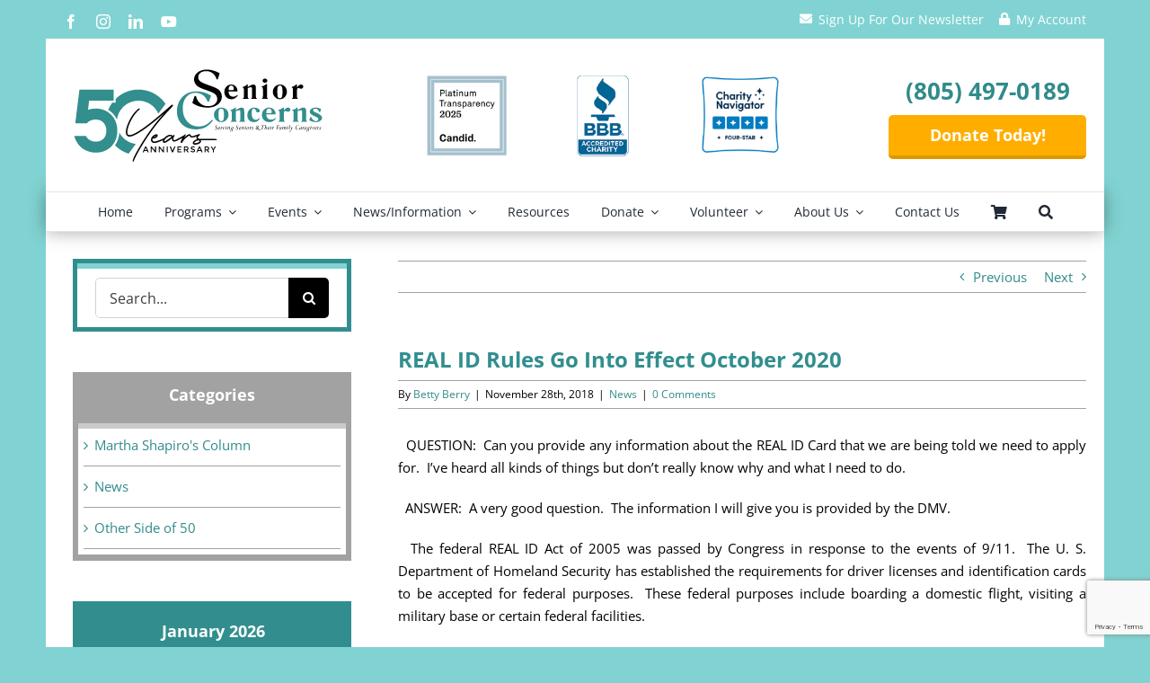

--- FILE ---
content_type: text/html; charset=utf-8
request_url: https://www.google.com/recaptcha/api2/anchor?ar=1&k=6LfHLqUUAAAAABAoHtj_w1Jt0N3J_ANMTrp8Lkcl&co=aHR0cHM6Ly93d3cuc2VuaW9yY29uY2VybnMub3JnOjQ0Mw..&hl=en&v=N67nZn4AqZkNcbeMu4prBgzg&size=invisible&anchor-ms=20000&execute-ms=30000&cb=ens8xwpz7go5
body_size: 48852
content:
<!DOCTYPE HTML><html dir="ltr" lang="en"><head><meta http-equiv="Content-Type" content="text/html; charset=UTF-8">
<meta http-equiv="X-UA-Compatible" content="IE=edge">
<title>reCAPTCHA</title>
<style type="text/css">
/* cyrillic-ext */
@font-face {
  font-family: 'Roboto';
  font-style: normal;
  font-weight: 400;
  font-stretch: 100%;
  src: url(//fonts.gstatic.com/s/roboto/v48/KFO7CnqEu92Fr1ME7kSn66aGLdTylUAMa3GUBHMdazTgWw.woff2) format('woff2');
  unicode-range: U+0460-052F, U+1C80-1C8A, U+20B4, U+2DE0-2DFF, U+A640-A69F, U+FE2E-FE2F;
}
/* cyrillic */
@font-face {
  font-family: 'Roboto';
  font-style: normal;
  font-weight: 400;
  font-stretch: 100%;
  src: url(//fonts.gstatic.com/s/roboto/v48/KFO7CnqEu92Fr1ME7kSn66aGLdTylUAMa3iUBHMdazTgWw.woff2) format('woff2');
  unicode-range: U+0301, U+0400-045F, U+0490-0491, U+04B0-04B1, U+2116;
}
/* greek-ext */
@font-face {
  font-family: 'Roboto';
  font-style: normal;
  font-weight: 400;
  font-stretch: 100%;
  src: url(//fonts.gstatic.com/s/roboto/v48/KFO7CnqEu92Fr1ME7kSn66aGLdTylUAMa3CUBHMdazTgWw.woff2) format('woff2');
  unicode-range: U+1F00-1FFF;
}
/* greek */
@font-face {
  font-family: 'Roboto';
  font-style: normal;
  font-weight: 400;
  font-stretch: 100%;
  src: url(//fonts.gstatic.com/s/roboto/v48/KFO7CnqEu92Fr1ME7kSn66aGLdTylUAMa3-UBHMdazTgWw.woff2) format('woff2');
  unicode-range: U+0370-0377, U+037A-037F, U+0384-038A, U+038C, U+038E-03A1, U+03A3-03FF;
}
/* math */
@font-face {
  font-family: 'Roboto';
  font-style: normal;
  font-weight: 400;
  font-stretch: 100%;
  src: url(//fonts.gstatic.com/s/roboto/v48/KFO7CnqEu92Fr1ME7kSn66aGLdTylUAMawCUBHMdazTgWw.woff2) format('woff2');
  unicode-range: U+0302-0303, U+0305, U+0307-0308, U+0310, U+0312, U+0315, U+031A, U+0326-0327, U+032C, U+032F-0330, U+0332-0333, U+0338, U+033A, U+0346, U+034D, U+0391-03A1, U+03A3-03A9, U+03B1-03C9, U+03D1, U+03D5-03D6, U+03F0-03F1, U+03F4-03F5, U+2016-2017, U+2034-2038, U+203C, U+2040, U+2043, U+2047, U+2050, U+2057, U+205F, U+2070-2071, U+2074-208E, U+2090-209C, U+20D0-20DC, U+20E1, U+20E5-20EF, U+2100-2112, U+2114-2115, U+2117-2121, U+2123-214F, U+2190, U+2192, U+2194-21AE, U+21B0-21E5, U+21F1-21F2, U+21F4-2211, U+2213-2214, U+2216-22FF, U+2308-230B, U+2310, U+2319, U+231C-2321, U+2336-237A, U+237C, U+2395, U+239B-23B7, U+23D0, U+23DC-23E1, U+2474-2475, U+25AF, U+25B3, U+25B7, U+25BD, U+25C1, U+25CA, U+25CC, U+25FB, U+266D-266F, U+27C0-27FF, U+2900-2AFF, U+2B0E-2B11, U+2B30-2B4C, U+2BFE, U+3030, U+FF5B, U+FF5D, U+1D400-1D7FF, U+1EE00-1EEFF;
}
/* symbols */
@font-face {
  font-family: 'Roboto';
  font-style: normal;
  font-weight: 400;
  font-stretch: 100%;
  src: url(//fonts.gstatic.com/s/roboto/v48/KFO7CnqEu92Fr1ME7kSn66aGLdTylUAMaxKUBHMdazTgWw.woff2) format('woff2');
  unicode-range: U+0001-000C, U+000E-001F, U+007F-009F, U+20DD-20E0, U+20E2-20E4, U+2150-218F, U+2190, U+2192, U+2194-2199, U+21AF, U+21E6-21F0, U+21F3, U+2218-2219, U+2299, U+22C4-22C6, U+2300-243F, U+2440-244A, U+2460-24FF, U+25A0-27BF, U+2800-28FF, U+2921-2922, U+2981, U+29BF, U+29EB, U+2B00-2BFF, U+4DC0-4DFF, U+FFF9-FFFB, U+10140-1018E, U+10190-1019C, U+101A0, U+101D0-101FD, U+102E0-102FB, U+10E60-10E7E, U+1D2C0-1D2D3, U+1D2E0-1D37F, U+1F000-1F0FF, U+1F100-1F1AD, U+1F1E6-1F1FF, U+1F30D-1F30F, U+1F315, U+1F31C, U+1F31E, U+1F320-1F32C, U+1F336, U+1F378, U+1F37D, U+1F382, U+1F393-1F39F, U+1F3A7-1F3A8, U+1F3AC-1F3AF, U+1F3C2, U+1F3C4-1F3C6, U+1F3CA-1F3CE, U+1F3D4-1F3E0, U+1F3ED, U+1F3F1-1F3F3, U+1F3F5-1F3F7, U+1F408, U+1F415, U+1F41F, U+1F426, U+1F43F, U+1F441-1F442, U+1F444, U+1F446-1F449, U+1F44C-1F44E, U+1F453, U+1F46A, U+1F47D, U+1F4A3, U+1F4B0, U+1F4B3, U+1F4B9, U+1F4BB, U+1F4BF, U+1F4C8-1F4CB, U+1F4D6, U+1F4DA, U+1F4DF, U+1F4E3-1F4E6, U+1F4EA-1F4ED, U+1F4F7, U+1F4F9-1F4FB, U+1F4FD-1F4FE, U+1F503, U+1F507-1F50B, U+1F50D, U+1F512-1F513, U+1F53E-1F54A, U+1F54F-1F5FA, U+1F610, U+1F650-1F67F, U+1F687, U+1F68D, U+1F691, U+1F694, U+1F698, U+1F6AD, U+1F6B2, U+1F6B9-1F6BA, U+1F6BC, U+1F6C6-1F6CF, U+1F6D3-1F6D7, U+1F6E0-1F6EA, U+1F6F0-1F6F3, U+1F6F7-1F6FC, U+1F700-1F7FF, U+1F800-1F80B, U+1F810-1F847, U+1F850-1F859, U+1F860-1F887, U+1F890-1F8AD, U+1F8B0-1F8BB, U+1F8C0-1F8C1, U+1F900-1F90B, U+1F93B, U+1F946, U+1F984, U+1F996, U+1F9E9, U+1FA00-1FA6F, U+1FA70-1FA7C, U+1FA80-1FA89, U+1FA8F-1FAC6, U+1FACE-1FADC, U+1FADF-1FAE9, U+1FAF0-1FAF8, U+1FB00-1FBFF;
}
/* vietnamese */
@font-face {
  font-family: 'Roboto';
  font-style: normal;
  font-weight: 400;
  font-stretch: 100%;
  src: url(//fonts.gstatic.com/s/roboto/v48/KFO7CnqEu92Fr1ME7kSn66aGLdTylUAMa3OUBHMdazTgWw.woff2) format('woff2');
  unicode-range: U+0102-0103, U+0110-0111, U+0128-0129, U+0168-0169, U+01A0-01A1, U+01AF-01B0, U+0300-0301, U+0303-0304, U+0308-0309, U+0323, U+0329, U+1EA0-1EF9, U+20AB;
}
/* latin-ext */
@font-face {
  font-family: 'Roboto';
  font-style: normal;
  font-weight: 400;
  font-stretch: 100%;
  src: url(//fonts.gstatic.com/s/roboto/v48/KFO7CnqEu92Fr1ME7kSn66aGLdTylUAMa3KUBHMdazTgWw.woff2) format('woff2');
  unicode-range: U+0100-02BA, U+02BD-02C5, U+02C7-02CC, U+02CE-02D7, U+02DD-02FF, U+0304, U+0308, U+0329, U+1D00-1DBF, U+1E00-1E9F, U+1EF2-1EFF, U+2020, U+20A0-20AB, U+20AD-20C0, U+2113, U+2C60-2C7F, U+A720-A7FF;
}
/* latin */
@font-face {
  font-family: 'Roboto';
  font-style: normal;
  font-weight: 400;
  font-stretch: 100%;
  src: url(//fonts.gstatic.com/s/roboto/v48/KFO7CnqEu92Fr1ME7kSn66aGLdTylUAMa3yUBHMdazQ.woff2) format('woff2');
  unicode-range: U+0000-00FF, U+0131, U+0152-0153, U+02BB-02BC, U+02C6, U+02DA, U+02DC, U+0304, U+0308, U+0329, U+2000-206F, U+20AC, U+2122, U+2191, U+2193, U+2212, U+2215, U+FEFF, U+FFFD;
}
/* cyrillic-ext */
@font-face {
  font-family: 'Roboto';
  font-style: normal;
  font-weight: 500;
  font-stretch: 100%;
  src: url(//fonts.gstatic.com/s/roboto/v48/KFO7CnqEu92Fr1ME7kSn66aGLdTylUAMa3GUBHMdazTgWw.woff2) format('woff2');
  unicode-range: U+0460-052F, U+1C80-1C8A, U+20B4, U+2DE0-2DFF, U+A640-A69F, U+FE2E-FE2F;
}
/* cyrillic */
@font-face {
  font-family: 'Roboto';
  font-style: normal;
  font-weight: 500;
  font-stretch: 100%;
  src: url(//fonts.gstatic.com/s/roboto/v48/KFO7CnqEu92Fr1ME7kSn66aGLdTylUAMa3iUBHMdazTgWw.woff2) format('woff2');
  unicode-range: U+0301, U+0400-045F, U+0490-0491, U+04B0-04B1, U+2116;
}
/* greek-ext */
@font-face {
  font-family: 'Roboto';
  font-style: normal;
  font-weight: 500;
  font-stretch: 100%;
  src: url(//fonts.gstatic.com/s/roboto/v48/KFO7CnqEu92Fr1ME7kSn66aGLdTylUAMa3CUBHMdazTgWw.woff2) format('woff2');
  unicode-range: U+1F00-1FFF;
}
/* greek */
@font-face {
  font-family: 'Roboto';
  font-style: normal;
  font-weight: 500;
  font-stretch: 100%;
  src: url(//fonts.gstatic.com/s/roboto/v48/KFO7CnqEu92Fr1ME7kSn66aGLdTylUAMa3-UBHMdazTgWw.woff2) format('woff2');
  unicode-range: U+0370-0377, U+037A-037F, U+0384-038A, U+038C, U+038E-03A1, U+03A3-03FF;
}
/* math */
@font-face {
  font-family: 'Roboto';
  font-style: normal;
  font-weight: 500;
  font-stretch: 100%;
  src: url(//fonts.gstatic.com/s/roboto/v48/KFO7CnqEu92Fr1ME7kSn66aGLdTylUAMawCUBHMdazTgWw.woff2) format('woff2');
  unicode-range: U+0302-0303, U+0305, U+0307-0308, U+0310, U+0312, U+0315, U+031A, U+0326-0327, U+032C, U+032F-0330, U+0332-0333, U+0338, U+033A, U+0346, U+034D, U+0391-03A1, U+03A3-03A9, U+03B1-03C9, U+03D1, U+03D5-03D6, U+03F0-03F1, U+03F4-03F5, U+2016-2017, U+2034-2038, U+203C, U+2040, U+2043, U+2047, U+2050, U+2057, U+205F, U+2070-2071, U+2074-208E, U+2090-209C, U+20D0-20DC, U+20E1, U+20E5-20EF, U+2100-2112, U+2114-2115, U+2117-2121, U+2123-214F, U+2190, U+2192, U+2194-21AE, U+21B0-21E5, U+21F1-21F2, U+21F4-2211, U+2213-2214, U+2216-22FF, U+2308-230B, U+2310, U+2319, U+231C-2321, U+2336-237A, U+237C, U+2395, U+239B-23B7, U+23D0, U+23DC-23E1, U+2474-2475, U+25AF, U+25B3, U+25B7, U+25BD, U+25C1, U+25CA, U+25CC, U+25FB, U+266D-266F, U+27C0-27FF, U+2900-2AFF, U+2B0E-2B11, U+2B30-2B4C, U+2BFE, U+3030, U+FF5B, U+FF5D, U+1D400-1D7FF, U+1EE00-1EEFF;
}
/* symbols */
@font-face {
  font-family: 'Roboto';
  font-style: normal;
  font-weight: 500;
  font-stretch: 100%;
  src: url(//fonts.gstatic.com/s/roboto/v48/KFO7CnqEu92Fr1ME7kSn66aGLdTylUAMaxKUBHMdazTgWw.woff2) format('woff2');
  unicode-range: U+0001-000C, U+000E-001F, U+007F-009F, U+20DD-20E0, U+20E2-20E4, U+2150-218F, U+2190, U+2192, U+2194-2199, U+21AF, U+21E6-21F0, U+21F3, U+2218-2219, U+2299, U+22C4-22C6, U+2300-243F, U+2440-244A, U+2460-24FF, U+25A0-27BF, U+2800-28FF, U+2921-2922, U+2981, U+29BF, U+29EB, U+2B00-2BFF, U+4DC0-4DFF, U+FFF9-FFFB, U+10140-1018E, U+10190-1019C, U+101A0, U+101D0-101FD, U+102E0-102FB, U+10E60-10E7E, U+1D2C0-1D2D3, U+1D2E0-1D37F, U+1F000-1F0FF, U+1F100-1F1AD, U+1F1E6-1F1FF, U+1F30D-1F30F, U+1F315, U+1F31C, U+1F31E, U+1F320-1F32C, U+1F336, U+1F378, U+1F37D, U+1F382, U+1F393-1F39F, U+1F3A7-1F3A8, U+1F3AC-1F3AF, U+1F3C2, U+1F3C4-1F3C6, U+1F3CA-1F3CE, U+1F3D4-1F3E0, U+1F3ED, U+1F3F1-1F3F3, U+1F3F5-1F3F7, U+1F408, U+1F415, U+1F41F, U+1F426, U+1F43F, U+1F441-1F442, U+1F444, U+1F446-1F449, U+1F44C-1F44E, U+1F453, U+1F46A, U+1F47D, U+1F4A3, U+1F4B0, U+1F4B3, U+1F4B9, U+1F4BB, U+1F4BF, U+1F4C8-1F4CB, U+1F4D6, U+1F4DA, U+1F4DF, U+1F4E3-1F4E6, U+1F4EA-1F4ED, U+1F4F7, U+1F4F9-1F4FB, U+1F4FD-1F4FE, U+1F503, U+1F507-1F50B, U+1F50D, U+1F512-1F513, U+1F53E-1F54A, U+1F54F-1F5FA, U+1F610, U+1F650-1F67F, U+1F687, U+1F68D, U+1F691, U+1F694, U+1F698, U+1F6AD, U+1F6B2, U+1F6B9-1F6BA, U+1F6BC, U+1F6C6-1F6CF, U+1F6D3-1F6D7, U+1F6E0-1F6EA, U+1F6F0-1F6F3, U+1F6F7-1F6FC, U+1F700-1F7FF, U+1F800-1F80B, U+1F810-1F847, U+1F850-1F859, U+1F860-1F887, U+1F890-1F8AD, U+1F8B0-1F8BB, U+1F8C0-1F8C1, U+1F900-1F90B, U+1F93B, U+1F946, U+1F984, U+1F996, U+1F9E9, U+1FA00-1FA6F, U+1FA70-1FA7C, U+1FA80-1FA89, U+1FA8F-1FAC6, U+1FACE-1FADC, U+1FADF-1FAE9, U+1FAF0-1FAF8, U+1FB00-1FBFF;
}
/* vietnamese */
@font-face {
  font-family: 'Roboto';
  font-style: normal;
  font-weight: 500;
  font-stretch: 100%;
  src: url(//fonts.gstatic.com/s/roboto/v48/KFO7CnqEu92Fr1ME7kSn66aGLdTylUAMa3OUBHMdazTgWw.woff2) format('woff2');
  unicode-range: U+0102-0103, U+0110-0111, U+0128-0129, U+0168-0169, U+01A0-01A1, U+01AF-01B0, U+0300-0301, U+0303-0304, U+0308-0309, U+0323, U+0329, U+1EA0-1EF9, U+20AB;
}
/* latin-ext */
@font-face {
  font-family: 'Roboto';
  font-style: normal;
  font-weight: 500;
  font-stretch: 100%;
  src: url(//fonts.gstatic.com/s/roboto/v48/KFO7CnqEu92Fr1ME7kSn66aGLdTylUAMa3KUBHMdazTgWw.woff2) format('woff2');
  unicode-range: U+0100-02BA, U+02BD-02C5, U+02C7-02CC, U+02CE-02D7, U+02DD-02FF, U+0304, U+0308, U+0329, U+1D00-1DBF, U+1E00-1E9F, U+1EF2-1EFF, U+2020, U+20A0-20AB, U+20AD-20C0, U+2113, U+2C60-2C7F, U+A720-A7FF;
}
/* latin */
@font-face {
  font-family: 'Roboto';
  font-style: normal;
  font-weight: 500;
  font-stretch: 100%;
  src: url(//fonts.gstatic.com/s/roboto/v48/KFO7CnqEu92Fr1ME7kSn66aGLdTylUAMa3yUBHMdazQ.woff2) format('woff2');
  unicode-range: U+0000-00FF, U+0131, U+0152-0153, U+02BB-02BC, U+02C6, U+02DA, U+02DC, U+0304, U+0308, U+0329, U+2000-206F, U+20AC, U+2122, U+2191, U+2193, U+2212, U+2215, U+FEFF, U+FFFD;
}
/* cyrillic-ext */
@font-face {
  font-family: 'Roboto';
  font-style: normal;
  font-weight: 900;
  font-stretch: 100%;
  src: url(//fonts.gstatic.com/s/roboto/v48/KFO7CnqEu92Fr1ME7kSn66aGLdTylUAMa3GUBHMdazTgWw.woff2) format('woff2');
  unicode-range: U+0460-052F, U+1C80-1C8A, U+20B4, U+2DE0-2DFF, U+A640-A69F, U+FE2E-FE2F;
}
/* cyrillic */
@font-face {
  font-family: 'Roboto';
  font-style: normal;
  font-weight: 900;
  font-stretch: 100%;
  src: url(//fonts.gstatic.com/s/roboto/v48/KFO7CnqEu92Fr1ME7kSn66aGLdTylUAMa3iUBHMdazTgWw.woff2) format('woff2');
  unicode-range: U+0301, U+0400-045F, U+0490-0491, U+04B0-04B1, U+2116;
}
/* greek-ext */
@font-face {
  font-family: 'Roboto';
  font-style: normal;
  font-weight: 900;
  font-stretch: 100%;
  src: url(//fonts.gstatic.com/s/roboto/v48/KFO7CnqEu92Fr1ME7kSn66aGLdTylUAMa3CUBHMdazTgWw.woff2) format('woff2');
  unicode-range: U+1F00-1FFF;
}
/* greek */
@font-face {
  font-family: 'Roboto';
  font-style: normal;
  font-weight: 900;
  font-stretch: 100%;
  src: url(//fonts.gstatic.com/s/roboto/v48/KFO7CnqEu92Fr1ME7kSn66aGLdTylUAMa3-UBHMdazTgWw.woff2) format('woff2');
  unicode-range: U+0370-0377, U+037A-037F, U+0384-038A, U+038C, U+038E-03A1, U+03A3-03FF;
}
/* math */
@font-face {
  font-family: 'Roboto';
  font-style: normal;
  font-weight: 900;
  font-stretch: 100%;
  src: url(//fonts.gstatic.com/s/roboto/v48/KFO7CnqEu92Fr1ME7kSn66aGLdTylUAMawCUBHMdazTgWw.woff2) format('woff2');
  unicode-range: U+0302-0303, U+0305, U+0307-0308, U+0310, U+0312, U+0315, U+031A, U+0326-0327, U+032C, U+032F-0330, U+0332-0333, U+0338, U+033A, U+0346, U+034D, U+0391-03A1, U+03A3-03A9, U+03B1-03C9, U+03D1, U+03D5-03D6, U+03F0-03F1, U+03F4-03F5, U+2016-2017, U+2034-2038, U+203C, U+2040, U+2043, U+2047, U+2050, U+2057, U+205F, U+2070-2071, U+2074-208E, U+2090-209C, U+20D0-20DC, U+20E1, U+20E5-20EF, U+2100-2112, U+2114-2115, U+2117-2121, U+2123-214F, U+2190, U+2192, U+2194-21AE, U+21B0-21E5, U+21F1-21F2, U+21F4-2211, U+2213-2214, U+2216-22FF, U+2308-230B, U+2310, U+2319, U+231C-2321, U+2336-237A, U+237C, U+2395, U+239B-23B7, U+23D0, U+23DC-23E1, U+2474-2475, U+25AF, U+25B3, U+25B7, U+25BD, U+25C1, U+25CA, U+25CC, U+25FB, U+266D-266F, U+27C0-27FF, U+2900-2AFF, U+2B0E-2B11, U+2B30-2B4C, U+2BFE, U+3030, U+FF5B, U+FF5D, U+1D400-1D7FF, U+1EE00-1EEFF;
}
/* symbols */
@font-face {
  font-family: 'Roboto';
  font-style: normal;
  font-weight: 900;
  font-stretch: 100%;
  src: url(//fonts.gstatic.com/s/roboto/v48/KFO7CnqEu92Fr1ME7kSn66aGLdTylUAMaxKUBHMdazTgWw.woff2) format('woff2');
  unicode-range: U+0001-000C, U+000E-001F, U+007F-009F, U+20DD-20E0, U+20E2-20E4, U+2150-218F, U+2190, U+2192, U+2194-2199, U+21AF, U+21E6-21F0, U+21F3, U+2218-2219, U+2299, U+22C4-22C6, U+2300-243F, U+2440-244A, U+2460-24FF, U+25A0-27BF, U+2800-28FF, U+2921-2922, U+2981, U+29BF, U+29EB, U+2B00-2BFF, U+4DC0-4DFF, U+FFF9-FFFB, U+10140-1018E, U+10190-1019C, U+101A0, U+101D0-101FD, U+102E0-102FB, U+10E60-10E7E, U+1D2C0-1D2D3, U+1D2E0-1D37F, U+1F000-1F0FF, U+1F100-1F1AD, U+1F1E6-1F1FF, U+1F30D-1F30F, U+1F315, U+1F31C, U+1F31E, U+1F320-1F32C, U+1F336, U+1F378, U+1F37D, U+1F382, U+1F393-1F39F, U+1F3A7-1F3A8, U+1F3AC-1F3AF, U+1F3C2, U+1F3C4-1F3C6, U+1F3CA-1F3CE, U+1F3D4-1F3E0, U+1F3ED, U+1F3F1-1F3F3, U+1F3F5-1F3F7, U+1F408, U+1F415, U+1F41F, U+1F426, U+1F43F, U+1F441-1F442, U+1F444, U+1F446-1F449, U+1F44C-1F44E, U+1F453, U+1F46A, U+1F47D, U+1F4A3, U+1F4B0, U+1F4B3, U+1F4B9, U+1F4BB, U+1F4BF, U+1F4C8-1F4CB, U+1F4D6, U+1F4DA, U+1F4DF, U+1F4E3-1F4E6, U+1F4EA-1F4ED, U+1F4F7, U+1F4F9-1F4FB, U+1F4FD-1F4FE, U+1F503, U+1F507-1F50B, U+1F50D, U+1F512-1F513, U+1F53E-1F54A, U+1F54F-1F5FA, U+1F610, U+1F650-1F67F, U+1F687, U+1F68D, U+1F691, U+1F694, U+1F698, U+1F6AD, U+1F6B2, U+1F6B9-1F6BA, U+1F6BC, U+1F6C6-1F6CF, U+1F6D3-1F6D7, U+1F6E0-1F6EA, U+1F6F0-1F6F3, U+1F6F7-1F6FC, U+1F700-1F7FF, U+1F800-1F80B, U+1F810-1F847, U+1F850-1F859, U+1F860-1F887, U+1F890-1F8AD, U+1F8B0-1F8BB, U+1F8C0-1F8C1, U+1F900-1F90B, U+1F93B, U+1F946, U+1F984, U+1F996, U+1F9E9, U+1FA00-1FA6F, U+1FA70-1FA7C, U+1FA80-1FA89, U+1FA8F-1FAC6, U+1FACE-1FADC, U+1FADF-1FAE9, U+1FAF0-1FAF8, U+1FB00-1FBFF;
}
/* vietnamese */
@font-face {
  font-family: 'Roboto';
  font-style: normal;
  font-weight: 900;
  font-stretch: 100%;
  src: url(//fonts.gstatic.com/s/roboto/v48/KFO7CnqEu92Fr1ME7kSn66aGLdTylUAMa3OUBHMdazTgWw.woff2) format('woff2');
  unicode-range: U+0102-0103, U+0110-0111, U+0128-0129, U+0168-0169, U+01A0-01A1, U+01AF-01B0, U+0300-0301, U+0303-0304, U+0308-0309, U+0323, U+0329, U+1EA0-1EF9, U+20AB;
}
/* latin-ext */
@font-face {
  font-family: 'Roboto';
  font-style: normal;
  font-weight: 900;
  font-stretch: 100%;
  src: url(//fonts.gstatic.com/s/roboto/v48/KFO7CnqEu92Fr1ME7kSn66aGLdTylUAMa3KUBHMdazTgWw.woff2) format('woff2');
  unicode-range: U+0100-02BA, U+02BD-02C5, U+02C7-02CC, U+02CE-02D7, U+02DD-02FF, U+0304, U+0308, U+0329, U+1D00-1DBF, U+1E00-1E9F, U+1EF2-1EFF, U+2020, U+20A0-20AB, U+20AD-20C0, U+2113, U+2C60-2C7F, U+A720-A7FF;
}
/* latin */
@font-face {
  font-family: 'Roboto';
  font-style: normal;
  font-weight: 900;
  font-stretch: 100%;
  src: url(//fonts.gstatic.com/s/roboto/v48/KFO7CnqEu92Fr1ME7kSn66aGLdTylUAMa3yUBHMdazQ.woff2) format('woff2');
  unicode-range: U+0000-00FF, U+0131, U+0152-0153, U+02BB-02BC, U+02C6, U+02DA, U+02DC, U+0304, U+0308, U+0329, U+2000-206F, U+20AC, U+2122, U+2191, U+2193, U+2212, U+2215, U+FEFF, U+FFFD;
}

</style>
<link rel="stylesheet" type="text/css" href="https://www.gstatic.com/recaptcha/releases/N67nZn4AqZkNcbeMu4prBgzg/styles__ltr.css">
<script nonce="f0btEc1rmUos_QcXmKSU1A" type="text/javascript">window['__recaptcha_api'] = 'https://www.google.com/recaptcha/api2/';</script>
<script type="text/javascript" src="https://www.gstatic.com/recaptcha/releases/N67nZn4AqZkNcbeMu4prBgzg/recaptcha__en.js" nonce="f0btEc1rmUos_QcXmKSU1A">
      
    </script></head>
<body><div id="rc-anchor-alert" class="rc-anchor-alert"></div>
<input type="hidden" id="recaptcha-token" value="[base64]">
<script type="text/javascript" nonce="f0btEc1rmUos_QcXmKSU1A">
      recaptcha.anchor.Main.init("[\x22ainput\x22,[\x22bgdata\x22,\x22\x22,\[base64]/[base64]/[base64]/[base64]/[base64]/UltsKytdPUU6KEU8MjA0OD9SW2wrK109RT4+NnwxOTI6KChFJjY0NTEyKT09NTUyOTYmJk0rMTxjLmxlbmd0aCYmKGMuY2hhckNvZGVBdChNKzEpJjY0NTEyKT09NTYzMjA/[base64]/[base64]/[base64]/[base64]/[base64]/[base64]/[base64]\x22,\[base64]\x22,\x22w57Clkp0wrxBAsOVCsKGwqBVQcKrWsK+JzJZw5xSbzhIdsO8w4XDjx7Chy9Zw47Dt8KGacOJw4rDmCHCmsKIZsO2Kj1yHMKvewpcwpM1wqYrw65yw7Q1w71wesO0wq4/w6jDkcOfwoY4wqPDm0YYfcKDYcORKMKrw77Dq1kgdcKCOcKmcm7CnGXDjUPDp2V+dV7Ckhkrw5vDsF3CtHwkT8KPw4zDucO/w6PCrCZPHMOWGiYFw6BMw43DiwPCi8Kuw4U7w6zDmcO1dsOFB8K8RsKFSMOwwoIFQ8OdGlUUZMKWw5DCisOjwrXCgcKkw4PCisOhCVloKk/ClcO/MH5Xej86RTliw5bCssKFOCDCq8OPAFPChFdqwoMAw7vCl8K7w6dWIsOxwqMBeyDCicOZw7pfPRXDjFBtw7rCmcOZw7fCtwrDvWXDj8KlwocEw6QtcgY9w5vCrhfCoMKVwqZSw4fCgcO2WMOmwpZcwrxBwp7Di2/DlcOHJmTDgsOvw5zDicOCYsK4w7lmwpIQcUQaGQt3OWPDlXhfwo0+w6bDhsKmw5/Do8ODLcOwwr4rUMK+UsK0w4LCgGQfAwTCrUfDtFzDncKdw63DnsOrwq5Hw5YDSDDDrADCgX/CgB3DvsOrw4V9IcKMwpNuWcK1KMOjO8Ofw4HCssKFw7tPwqJ0w5jDmzk+w4o/wpDDsT1gdsOcTsOBw7PDmMO+RhI2wqnDmBZ+Uw1PDhXDr8K7bcKkfCAVcMO3UsK6woTDlcOVw4PDnMKvaGbChcOUUcOVw7bDgMOudkfDq0gPw7zDlsKHSwDCgcOkwozDoG3Cl8OedsOoXcOOVcKEw4/CvsOeOsOEwrN/w45IAcO+w7pNwoYsf1hlwoJhw4XDssOGwql7wr7Ch8ORwqt/[base64]/CrMOTWFrDih/DkyQGwqrDoiHDom7Dv8KoAF3ChsKnw490dsKsPRI/BBrDrl8TwphDBBPDk1zDqMOOw6M3wpJMw4V5EMOmwp55PMKswoo+ehsjw6TDnsOsNMOTZQEpwpFieMK/wq52Nzx8w5fDusOWw4Y/bV3CmsOVPMOPwoXClcKyw5DDjDHCmMK4BirDlGnCmGDDuAdqJsKjwpvCuT7CgWkHTy/[base64]/CjMOFwqdsAS56WkDDgj/DoTvDpcOCw4s5QMKfwrzDr3k4OCLDlWjDvcK1w4DDkDMfw4HCtsO1Y8O1Bn4MwrHCpnIHwo1CasOewqjChknCqcKowo1PJsOUw6XCiQfDhj/DoMKzARxRwqslA18XbcK2wosGJTvCkMOWwowTw7XDmsOoJwkrwqtJwr3DlcKqbQIHfsKiBU9ZwrgKwqrDjXsdMsKyw78uIWd3F3RfD30+w4ATQMOnFsOaTR/[base64]/DkjAywpFKw7deIcKoYHJ8w60ve8KpBhw+w4dXw6/CjG5Mw7pOw5JFw5zDnx1zDBxAZ8KzRsKsbcK/cUUzU8OqworCv8Kgw4FlMsOnOMKpw7HCqcOhG8Ocw5LDmU54D8K4XFQzUMKPwqxsbmrDg8O3wqZeEjNXw6toMsOXwrZeOMO/woHDlSY3WVFNw6k1wqhPJ3EbBcOGdsKjfCPDtMONworDsRhUHcKeDF0WwozDpcKyNsKpY8K7wodswo7CtxsSwosoclnDgEMGw4kLBmHCv8OdOzNiQHDDqsOsagrChx3DiQF8UCJewrrDt0nDhWp1wo/DlQIqwr0uwrk8X8OOwoE7SWvCusOewqdBXBgVGcOfw5XDmF1WGhvDnDjCuMOgwopRw4bDiR7Dp8OrdcOkwofCksODw79yw7pyw5bDqsO/wolJwpBBwq7Ch8OiMMOKdsKFdHkrL8Ofw5nCv8O4JMKQw7zCqGTDh8K8YCLDvsOQJzFawrtVQcObb8O5GMO5FMK/wo/[base64]/w5NTJzPDjnhKN8KTwpPCkAB+w7hJeg3Dk8KoLlJ+cScfw7nCisK3a0fDoCxNwrAgw6fDj8KSaMKkFcKww45/w4BINcKZwrTClsKqUS7CoV3Ds0J2wqbCg2MJFsOkbXlzYBFewpbDpsKwGWUPBx3ClsO2woZbw7HDncOBIMOvG8KhwpXCgV1MD1rDhR44wpgyw6TDqMOgcw5fwp/[base64]/CqTDDr8K5wqtIQELCucKuwpTDmgdMYMO6w5LDi8KHZFXDhcOowqwxRzBVw65Lw5zDm8OxbsOQw47Cm8O0w5Zcw49twoMiw7LDqMKoTcOrTFvDj8KJWFYBF2nCmAREdGPCiMK6SsOrwoxUw5Mxw7Rfw4/CjcKxwqR5wrXChMKAw4tAw4HDscOfw4EBF8OWNcOPUsOlP2Z+JyDCqMOUcMKjw6vDqMOsw6PCkG1pwr7Cl2hMBmXCryrDv0zCqcOxYjzCsMKSLzcXw57CkMKMw4AySsKaw7Zzw7cOwpprDD5/MMKqwr4Jw5rDmwfDpMKTBTfCpTHDs8ODwp9LQ2VqNhzCi8OfHcOoRcKJCMOxwoUiw6LDt8OYLcONwoUYEsOOAX/DiTwawpTCuMObwoMjw4vCocKAwptZfMKeS8K7P8KRLMOmJwTDvg5WwqNFwqfDiANOwrfCrMKvwr/DthYJVcOfw4A+akI0w4tDw51XA8KlRsKUwobDoCNqRsOaOz3CkV44w4VObU/CvMKhw4MhwpPCgMK0JAQQwqxNKkRLwoIBY8OuwpE0K8O2w4/DtlpCwrTCs8O9w7sSJFVZZ8Kaci1dw4Iza8KJworDocKywpBJwojDm0ozw4lMwp4KZk9fZsOQE0HDuXLCocOKw5pRw65tw5F6Z3dhPcKGIwLCo8KRacO0e0BTX2nDpntewqbDiF1bWsK9w59gw6Bhw6gawrZudm1JGsOTasOkwph/wqpYw5HDpcKnTMKAwohcDy8OUsKiwp59DDwOaRwhwrfDh8OXT8KLNcOYGDXCiTvDpcO2AsKIFHp/[base64]/DjcOqOUBfw6bCuFPDiUjDsgLCmcKSeg4cJMO8T8Ohw6hgw7vCi1jCp8Olw7jCuMOnw4gmUUFoW8O1UAfCucOFM3s/w7cHw7LDm8Onw5PDpMOpwrnDp2onw6fCtsOgwopEwoLCnx1YwqbCu8Kww55vw4gJH8K/QMOQw6fDqx0lYRFnw47Dn8K6wobDrmrDmEjDtQTCk3vCmTDDplkawpocRwfCh8Ktw67CoMKuwpNOJRPCqsOHwo7DkR8MF8KEw4HDojZ0wrsrNGx0w515JmDDrEUfw4wUIkx1wq/[base64]/DjsK/dMOVwr8Vw7TCosKkwo7Dl3YVWMK0w7fDglHDhsKbw5ISwoNWwqXCncOJw6nCtjdiw51cwppSw7TCnxzDmiFkbVNgPcKUwogiR8OGw5LDnHDDocOYw6t4YsOkd0LCucK1MDMySRl9wo5SwqBpfG/[base64]/REc9woFiwpZkw7hJwq8DBsOodsOzwotBwqU9YWnDr30nO8OVwqvCryldwpk3wqnDq8O/AsKHJ8O0G3ITwps/[base64]/CmTIIXcOswpHCnRnCtMK5DnnDqUJjeBd8VsKlUWjCocO7woo3wqclw6gNNcKkwrrCtcO0wo/DnHnCrWcRI8KeOsOhH1nCscOSaQw0b8O/f3pMERLDhMOKwpfDjUHDksKWw4Ixw7YgwpIYwpsDUF7CrsOlG8K7TMKnW8KOHcO6wqF/w7JSXRYvYxE+w7fDnWHDqzlWwrfDqcOlMiwGPzvDssKrASlQLsKmIBfCgsKvPVkhwpZ1wpPCtMOkURrCrmrDh8KxwpnCgcK/Fw/CmE/[base64]/AcKIA8KuwoXDncOiGFnDmm3DmkUcw6PDlsO+QWPDuw4+fnjDs3Avw7UGNMO+GBPDsB3DmsK2Z2NzPVzClwogw7EedxkPw4pdwr8CMFDDo8O2w67CjGY7esOWIsKVU8Ozf0QMU8KDLsKPwqIIw5vCtzFoJQvCiBgpNcOKA358PSw5B2crBRfCtW/Dh2zDsiYawroWw4hbQsKmLEU0DMKfw53CkcO1w7PDrX9Qw5ZGQsKtW8KaU0/[base64]/CksOHwqsYw5/CmVfDvsKZH8KAw6LCtsO9wpLCgnLCgnZHbx7CnHYuw7gIwqLCvBHDusOiw5/CuTxcM8KRw5bClsKiAMO2w7oRwo7DusKQw5LDtMOEw7TCrcO6PkY8X3hcw7krOMK5csKcXVd5dDkPw6/Dh8Ofw6RlwrTDtWwowrlAw77CmynCpFJRwrHDhFXDn8KRcHR9QBbCscKVWMOkwq5/XMKqwqrCoxHCtMK2DcOhJznDgC8qwozDvg/Ctj0yRcKNwrLCoiHDocKvP8K6ZC8rfcOWwrsZFCbDmj/Cty0yGMOmFMK9w4rDhSPDsMOifz7DrBvDnEI5ScK8woXChzbCjBjCkQnDmkzDlz/[base64]/CGQaw47Cq2DDkcK/w4UnFjnCgsOQb3vDrsOmRXIbRcOqasOaw4ZZQ0jDgcOUw4vDliDCg8OeZsK6SsKgW8O9fhoCCMKNw7XDkFYrwoUJBU7DljnDsTHCg8ONDhEUw4XDoMOqwovCi8OrwpU5woI1w6gnw5g0wrgEwqXDoMKUw7NCwqB6SmfCvcO1wqcYwoUaw5lGNcKzDcK/w6rCvMO3w4EAHFbDqsOjw7/[base64]/[base64]/[base64]/ClD4XHnJRICITBsKrwo1Gw7oowr7DtMO3AMKPBsO6wpnCosODXhfDhsOaw7rClwYgwqU1w4PCucKvb8KmLMKLbFU/woAzU8OZDixGwpjDuETDv1JMwpxbGWXDusKaJWtHHw3Dk8KVwoEDDMOVw6HCnsO+wp/[base64]/CozYtwqzDocKEIcO/[base64]/Dj0XCsnHChTjCun7CsMK/TBMjw7PDiDtUw4fCucOOIR/[base64]/CssOTw4TDuBHCiMKfTMKQGm8kTsKBwoF8D8Ohwo0qacOZwrsYfsOxNMO6w4goP8K9CcO2w7nCpX5zw7I8fDrCpmPDiMOew63DlGdYMXLDjsK9w5wJw4/DicOcw5TDiiTClzM5R08EEMKdwr9tYMKcw7/[base64]/Cn1tzwq8VwofChMOowoDDnT/DncOAOMKRwqfCvQ5AP2sWTw7Cr8KNwrdow6Z0wp4+LsKpf8KswoTDjA3CjAohw7hSUUfDqsKEwowdRxl8GcKJw48mcsOXVkRew74FwqF5LgvCv8Olw7LCn8OfMSN6w7DDvsKDwpLDpzrDrnLDr13ClMOhw61cw40Uw6/CohbCpRQtwqI1LAzCi8KyGzzDjsK2PjvCk8OLd8Kad0/[base64]/[base64]/BUB6PlEJfQvCiTvDrRHCh8KowoIhwpXDlsOZA1wnWXgAwp90f8OlwqHDocKnwqBzZcOSw70pe8OIwoALdcO4YVzCvcKrfmHChcKoEWMOSsO1w6J1KR9XNCHCmsK1TRM5MB3DgkkIw6DDtgNZwqnDmD7ChSoDw4PCssOlJQLCncOVNcK3wrF8OsK/wp90wpUdw5nCmcKEwq84elHDv8OhBGoowr/CvhFICsOOEzXDjmsmf1TDpMOeWEbCscKcw5tRwr7CscKbHMOiZyvDkcOPISxeNkVCfsOLJSAKw5NlNsOgw7/CjwhfLnXCtRjCoxUDY8KpwqQMdEkSSgDCi8Ktw6oDJMKzJsOkZEdow6ZMw67CvDjDuMOAw7/DisKYw5zDpgsRwqzClXw1wp/DtsKfQcKMwo3CssKdflTDm8KhS8K7BMOZw5NjCcOJb1zDjcOXF3jDq8OhwrPDhMO2LcKnw4rDp1XCncKVaMKAw6YeKR/[base64]/CtsKyasO7wq/DrcKmwp3DiURSE8OEwpfCu8Olw744NxQhcsOdw6nDhAE1w4Blw6fDkG1YwqbDu0zDnMK5w6TDncOBw4HCkcKTW8OlG8KFZsOYw7Zvwp9Cw4ZUw5XDisOFw4FzJsO1HE7DpgbCsxvDt8KEwobCpnHCnsK1Xh1LUH/ClQrDisOWJcK2WFfDpsOjWlN2bMOuVgXDtsKZN8Ozw5NtWX8DwqLDp8KAwr3DnDltwrTCs8KVaMOjG8K5AyDDuDU0bCTCmTbCnj/DsXUPwrNrP8KTw69xJ8O1R8OrL8OFwrxOBjPDhMKUw5RQH8ORwoRZwrbCvxUvw7TDrSh2fHxYFy/Cj8Kkw456wqnDs8OKw6Nxw5vDtVUjw4UtS8KiYsKvXcKBwpHCsMKZCgbDlxY8wrQKwo5KwrMlw4FgFcOAw7bCiDwMLcOuBGTCqcKOM2bDuER6cUnDsDXDk3/DlsKYwpxOwoF6FVDDkxUWwozCgMK5w71BdcK2RT7Doz7Dp8OVw5sHVMOpw4BxfsOAwrTCocKyw43DgMKqwqV8wpcyHcO/[base64]/wpYlwroVScKVw6fCscODThBrfsO4wq9cw7TCozhadMOJHGDCgcOVHcKAW8OCw79hw4xGXMOgMcKXG8OXw43DosKhw5XDhMOEBTnChsOQwqt9w6HDrX0AwrA2w6TCu0MhwpPCukRmwoLDrMKVDgojRcKWw6tsFn7DrlHDl8KEwr8/wo7Co1rDosONw4EJYCcswpgGw73CvMK3X8KVwpXDqcK7wq4Mw5jCg8Opwo4VKMKBwowFw5XCqy4IEzQuw5DDjXACw4/CjcKBAsOiwrxgV8O/XMOhwpgPwpPDtMOAw73DiALDpQ7DribDuifCh8OZdW7DrMKAw7V+ehXDoBLCn0DDowzDjh0pwo/ClMKbdX02wo8uw5XDrMORwrcYCMK/[base64]/CjkdlIMOAwo7CqMOhew/CrcKGB05uwowXMcOxwrjDtMO4w69HUUspwqJLIcKPMT3DoMKlwq0swo3DmcOvM8OnT8KlUcOBI8K6w5DDvsK/wo7DjSjDsMOZH8KUwrB/GCzDmCLCvMKhw6HCgcKvwoHDl1jCp8KtwpElaMOgesK3SSUKw6N6wocTPVMbMMO5Z2PDtx/[base64]/w4F0QsOrwrrChx1yaMOow67DuMO/w73CmVRYVsOMEcKWwrFhYxVMw7UlwpbDssO0wpo0XQfCkyfDncObwpEuwrIBw7rDtxMLHMOJW0hlw6/[base64]/CocKOwp1XwoVJGkPCsMKfw7A9OyfCvhTDlylKMsOzwobDvhAFwqTCosOOCQMEw5nCmcOTc3/CmlojwphWWMKMUsK5wpHDg1HDiMOxwobCocK5w6FpK8O3w43CvRclw6/DtcO1RB/CpU89JTLCsXHCqsOEw61QcjDDgGPCq8OzwrxFw53Dt3zDjn8mwrfCrH3Cq8OIEAE9InjDgCHDhcOjw6TCncO3civCjmfDtcK7UMOGwp7CjT51w44dZsKXYRRqVMOsw40swonDs2JQSsKlAxh0w7bDr8K+wqvDm8Kswr/CicKvw7Y0MMK4wpdpwprCkcOUK10owoPDpsOGwonCjcKEacKxw50cFFhHw7w1wq8NKGwlwr95HcK3w7gKUSLCuDE4SCXCo8Kpw6XCncKww6BvbEfCmgzDqybDmsOMcnPCng3CkcKcw7l8wp/DnMOTUMK2woEfJ1VfwonDscOaSjI6fMO/IMOVeHzCj8OFw4JiAsO+RTs2w7bCiMOKY8Olw6rCh2/CqWUCZCJ4Z1TDrMKRwqnCsUEEasOqI8OWwqrDjsOvLsOQw5w9JsODwpkmwodWwrfCisO6AsKzwqrCnMKCLMKewozCmsO6woHDnHXDmRFSw612I8K5wrHCvsOLP8Ojw6HDh8KhPhBgwrzDtMKIAsO0ZsKCwqhQFMO7BsONw6QbecOFUTgCw4XCusO/VGxCScKuw5fCp01xCivCusOURMKRfF9RUELDgcO0Hz1HPR91FcKdU1HCm8K/SsK5K8KAwqXCgsOHKAzCpHd/[base64]/[base64]/CrMOAABTCp8Ktw5/DjXsMwqPCrn/DjcO0eMKZwrvCv8KXdzfDgkjCp8KkUcK9wqPCun9rw7zCocOLwrl0GcKqIk/Cr8KZdG1zw4zCsitdA8OowoNZbsKYw5N6wrcJw6IywrF2dMKAw6nCpMK6wrHDusKDAlzDskzDk0zDjjN2w7PCmxcOOsKMwoRgPsK/Qg16GyIVV8OewqbDnsOlw6LCucKUfMOjOVs8L8KmbloDwrXDv8KPw6HCrsOmwq9bw4pmdcOEwpPDilrDk0UfwqJkw6VIw7jCoVkEUnpzwp9zw5bCh8KiblZ7fsOgw6seGndhwpZxw4YVDlk+wozCt1DDsG01R8KSWC7CtMOmEWZ9PhnDusOXwqLCsRkLT8O/w6HCqSVLKlTDvCvDtnA+w49ILcKFw4zCnsKUBX4tw4zCrgbCgRxjwrR/w5/CszkpYBc+worCkMKqCsKNAiPCiwrDnsK8woXDi2FZesKla27CkDLCtsO1woVvRTbDrcK0bABZGgnDmsOGw5hpw5bDk8OCw43Ct8OtwonCpSjCh2lqBz1lw7/[base64]/[base64]/DmGTCrMOaLMOvw61/AMO0Kw9eHsOZw6/Cs8KswpppSVXDhMOzwrfCkzrDjDvDoFggH8OYS8Odw4rCksOOwp7DqwPDscOAGcOgFhjDs8KgwpsKWn7DkQ7Di8K2Ywgqw7F/w6Vxw6Nxw6jDv8OScMOzw4vDlsO2V1YVwrkgw7M9TMORIVdfwpFKwp/CjcOWWCB+LMOBwpXCp8OdwojCqkAhVsKbUsOcehEjC27DnVZFwq/Dt8OIw6TCscK2w7DChsKyw6QMw43DtUszw75+EwAUG8KbwpXCh37CvCHDshxtw7/DkcOXUHjDvXhPWArCrXXCnBMiwpdPwp3DpsKtw5jCrlXDksKnwq/Cr8OewokRLMOCDMKlCzlGa3oAb8OmwpZcwqMhwoxXw7xsw58jw5N2w6rDnMKCXA1qw4IxP13Dk8KxIcKgw4/CtcKED8OtOjfDogDDkcOnYTvDg8KYwr3CscKwQ8KbaMKqN8KIcEfDt8KYcUwtwod7bsOBw7IcwqzDicKnDBFzwqQwbcKPRMKfSTPDjGXDpcKJD8OuVMK1csKBQmFgw4EEwqY/w4h1fcO/w7fCmGfDpsO2woDCmcKSw5rDiMOew6vCt8Kjw5TDgioyck9yLsO9w48zOCvDmA3DiBTCscKnFsKew4MqRsK/[base64]/DscKmMCQ1w6TDkBbDq8O/wq08w7scMMK9AsKjRsKyNwnDnGPCssKpImo7wrRswoNFw4bDr3MEPXkLQ8KowrNLPnLCpsKCScOlAsOVw6oYw53DoS3ChF7CiCXDmsKSKMKIHylJMxp/UcKaPsO/GcOmGWoYw6nCsHvDmcOmAcOXwo/CkcKwwr9IUcO/[base64]/chR6Zn1bEkXCnVbCjTXDmlRbwpPCjnjCtjLCrcKhw50awoADMWBgG8ORw6jDuRoOworCqjVAwqjDoXsJw4cRw7daw587wpbCusOrIcOiwqh6aUZiw4vCniLCocKuVn9PwpHDpEo4GcKyASY7OR5sGMOswpbDssKgfMKAwr3DoxHDlgHCp3c2w5/CrDrCnRjDpsKPX1sjwrDDqzHDvxnCnMK/ZzMxR8KVw7NuDhXDjsKEw5fCnsKyU8K1wplwQiU+UQLCiCPCusOGAMKOfGLCv0RvXsK/wo9Bw651wp3ChMOJw4nDncKsKcKHPRHDvcOhw4rDuR1/w6gGcsKUwqViGsOKbGPCrwnDoTAPV8OmVUbCu8Otwr/CnwzCogHCucK8GGd9wo/Dg3/CiXTDt2JqAMOXTcO0CFPCp8KjwqzDu8KEfALChDY/[base64]/CvQ3DicKnw6wLwpLDmcOre0nCjsOXCSXDt33CicKYNhbDk8O0w5HCtAcvwqpBwqJodsKoU05Fb3BEw5J+wrzDlRsKZ8O0P8K5XcO0w6PCn8O3CgHCh8O3V8KHGcK0wp0Ww6V1w6/[base64]/[base64]/CgMKBw7oaQcO6FXHDsMKmcmzClsO2wrtIWcKYWcKOecKaLMK/wrdbwqjCmCwdwoNjwqTDg1JqwpLCsGg/wonDtF9uLMONwpBUwq/DiRLCshwOw77Cp8Olw7fCl8Ksw6JAETdzBx3DshVScsKhSFTDvcKwRAF3Y8O1woceBB4ka8OYw7bDsz/[base64]/[base64]/[base64]/[base64]/Dp8OUw6XCrsKjU8KFFg7Dnn0bwpQlw7NdwovClDHDhcO+eTvDqEPDo8OhwpXDjzDDt2jCm8OewqBCLS7CtGoywrJCw6p7w5pnOcOTFyFbw77Cg8KIw6TCsyHClRnCsHrCkz7Cux50B8OJBQZhJMKEwrvDgCwgw6bClSzDsMKVDsKaNB/DscK5w7nDvQvDsh0Yw77Cvi8oS2Njwq9MEsOZFMKbw7jCgSTCoXrCrsK1fMKyCRp8ZTAvw7vDicK1w67CrUN7XxrDmEU9HMOYKQR1bkTDuk7DsH0XwrgYw5dyYsK5w6Vywo9fw655WMKZDk0RIVLDonDCkWhse30qfQ/DpcK2w44uw47Dj8OGwotzwqjCr8KQMQdLwo/Cuw7CmH1RbMKTUsK/wpvDgMKkwrzCscK5dX3Dm8ObS3LDvBhiRntOwoR0wpM8w7PCrsKMwpDCksKFwqEARhXDk0kWw67CssKlKTlrw55Iw7NGw7DCn8Krw6/DvcOcSBhuw68bwotDbQzCiMKtw44IwrlqwpNgaVjDgMKlMW0ENzTDssK7EsO9wqLDoMOQccO8w6Y/OcKYwo45wpHCiMOneE1Awrktw7F0wpEXw7/DtcKWDMOlwqx8QlPCnykpwpMdd0dZwoM9w6HCt8O+wqjCkMODw5E3wp1MC1HDjcKkwrLDm23CssO8asKJw4XCm8KQVsKMScK0USjCocKAS3XDu8KsE8OATVzCisOgdcOgw5dNecKtw6HCs29bwpo4JBM0woXDokHDvcOEwq/DpMKMFQ1bw6nDjcOtwrvCiVfCnX58wpt9VcOhRsOIwrPCvMKVw6XCsVXCpcOmL8K/O8KRw7HDtU1/QkRdWsKOTsKmAsKSwqnCmsKOwpEAw7wyw5vCmQ8YwrjCgFjCl2DCkFnDpFUPw6HChMKqAMKfwolDQjUDwpHCpsOULG/CnUIPwq8vw6tZFMKme2sqfsOpaGXDl0dgwpIWw5DDrcOzbcODGsO8wo5fw47Cg8K9SsKpVMKfbcKmBUUiwr/Dv8KCJVvCuE/Du8KkfF0CVjMaHyLCkcO8O8Ogw5pXEsKiw4ZtMUfCkTrChnHCmCTCk8OrYxTDvMOfQcKCw6QieMKtJTbCqcKLK31nWcKnIzFuw5E2dcKQZnXDtcOawrfCvjd3WsK3c08hwrwzw4/Ci8O+LMKKXMOxw753w4/DiMOEw6/CpmYxAcKrwpdiwr7Ct0QMwprCjR7Cr8Khwpsmwr/CixTDlxVAw5l4bMO3w7PDi2/[base64]/Dox3DgzXCvz0AUcKuwrhkBjvCjcOrwp3ChCPCjMOew5DCiWZ9Hy3DkxzDhcKywrJ3w4zCjX5uwrzDrG4mw5nCmBA+LMOHfMKmJcKewq9rw6/DoMO9GVTDrwnDuR7Cn1zDs2jDn33Cuw7CtMKOEMKKIcK3HsKDaULCvld8wp3ChkEpPkA/LiPDqGHCogPCosOMUnpkw6dpwrBAwoTCvcOhVBxLw4jCtMOlwpnDmsKYw67DoMO9I0/[base64]/DjcKvwqNbB8KgccO4w614wqQsw7pbwqx2wpbDrMO3w6zDskV/Z8OvJcKhw5sWwo3CvMKcw4EbRn9Ew47DpQJdNQDCiEM9TcKAw58/w4zCjwgqw7zDhxXDkMKPwo/[base64]/dXwyw6DDi3rCrsKIwrUBQMK7TsKmwpjDsmjDlMOpwptCwr0gBsOtw7g2EMKyw5fCucOmwpXCnmjChsOAwq5nw7AVwq8yJ8Oaw4hKwpvCrDBARmjDuMOWw7siQzlCw5DCvyLDh8KSw6dywqPDiW7Dnll5SEjDngjDiGIubnHDkzbDjcOFwobCmMKDw5IKXMO8SsOiw4/DiDnCtEnCmD3DrRrDrl/[base64]/Dt8K5wqBfXcOzc8OUwoIsw4rChDPDqMO2w4DCucKGwpYhOsOEw4sAc8Opwq/DkMKQwpxmbcKzw7JHwqPCrybDvsKewr1qQsKNU0NOwrTCqMKxBMKeQFd0fMOzw6Fef8KhWcK9w48IbR4cZMO1MMK8wrxdHMOaecOow4xWw7fCjwzDm8KYwo/Ch3nCq8OpH0DDvcKPAsKWR8Ohw5TDhllXAMKBwovDqMOYPsOEwpohw7vCvwckw6E5YcKjwovClMKsY8OcQDnDhWANRyFgbx/CqTHCpcKTMnkzwrnChXpUwrbDs8OXwq/Co8O8AU3CliXDrQrDkUlKPMOBcRA+w7LClcOHFsKGJm0XacKow5QXwoTDq8OybcKIVX3DjA/Ci8OKMcO6LcKiw55Uw5DCsTM8bsODw68bwq0zwop3w7B5w5gywpXDjsKFWVbDjXNYZRvCk13CvhEsRwIJwpExw47DqsOYwpQKcsKwcm9fO8OvGsOpCcKQw4B8w4pPS8OBXVpjw4XDisKawpvCoR5sd1vCkDQoLMKgUknCggTDu3LCjMKjSMOFw5/Cn8O1UsOhaGfDlsOLwrtjw6EXZ8OewpbDpjrClcO9bgpKwo0ewrHCoi3DvjnCsjomwqYbYkrDvsOBw6HCrsONasOqwpXDpRTDhjcuexTCq0gac1sjwoTCl8OCAsKCw5o6w7LCqnPCosO1DGTClsKVwr7Cuhh0wolpwrLDoXXCisORwoQ/wo4UDCjDqiHCusKZw4sCwofCkcKLwoDDkMOZFwYkwoHDox9pL2rCosK1MMOOP8Kuw6ZNR8KmAcKrwooiDHpxNhB4wrvDjHHCjXofLsOeaGHClMKtJFHCtsKzNMOrw71AA1jCgg5ZXgPDqG5Hwpp2wpvDgWgpw4sCeMOrUVYREMOJw4wHw6xSVUx3JMO/wpUfVcK0WsKtI8OxIg3CuMO+w7NYw4/DlsO5w4HDhsOfbhrDgsOqCsO2IcKpO1HDoiXDrMOow5XCmMOfw6VIwrDCpsKAw4zClMOadn1DBsKzwoFqw4vCrHJhJWzDnVEFYMO7w4TCssO6w6EtVsKwPMObYsK2w5XCpUJgH8OGw5fDlFLDnsKJbh8zwq/[base64]/[base64]/CsRIzHHNYKFYqUQUhw4zDrQtHcMOxw5HDncOrw53DjMOTOMK/[base64]/[base64]/DnWY6wqw6SsK3Y35Bw7Y5wq41wrTDlG7Cg1Z2w5zDqcKaw6hkYMOdwp3DksKQwqXDkXXCrT1vchvCusO9bQctwrBiwpBaw6rDnjNaJMK9SmYDQVXCvsKXwpLCtm8KwrcIMGAABjlHw7l6DC4aw65XwrIycRJdwpfCjMKkw5LCoMK/wpZ3NMOBwr/[base64]/Cr27CnsOPCcO/E8ORPMKTw5vCr8K2w7Z/DRl8w43DssOMw4/DlcOhw4QWZ8K3bcOHwqtdw5nDsWLCmcKzw67CgnLDjnhRCCPDpMK5w4ELw4fDo0fDlsO7e8KvN8Opw6TCq8OBw5R1wrrCnmTCsMKTw5zCuG/Cg8OACcOmGsOKTRPCjMKuaMKtJEp7wrRMw5HCjlDDq8O0w4Viwpkwcl1ow6fDj8OWw73DmsOcw4LDssKrw5IqwrZYPsKMEcOIw7PCtcKxw6DDl8KJwrkCw7DDniJtZGl2QcOow78Xw7fCsXfDnRvDpcOHwonDiDTCpsObwrV0w5/[base64]/ecKFd0k3GgrCpW3DsMKUFmlrw7zDontJwopoPg7Dpix3wrTDsADCsGUHakZvw6nCuEZZR8O6wqYSwqnDpyAcw7zCoRQhLsOHAMK0XcOSV8KBMkHCtjdCw5fCnxrDuyplG8KOw5YJw43CucORRMOKW3/DtsK1WMO/SMK8w6TDqcK0aS18dsO8w7zCvXvDiHMNwp03d8KNwoXCtsOAOw4KZ8OgwrvDuHsfAcKkw7zCuQDDvcK/w7QiSV11wpXDq13CisOQw4J3woLDmsKswrfDgxtaJGPCjcOOEcK0woXCisKDw6E2w53CjcOrbG3CgcKyJUPDhsONZTbDsQLCgsO9bDbCtgnCncKOw5tbF8OCaMK4BcO0KwvDusOZacOhBcOoR8Omw63Di8KtUzB/w53CmcOHCUzDtsO7G8KgAMOuwrd9w5hEcsKPw6jDksOtZsKoAi7CnXfCssOGwp0zwqsNw7pkw4fCuX7DsDHCjSXCo27DgcOQcMOuwqfCsMOgwrzDt8ODw5bDsRwiDcOAdmrCtCozw5/DtklLw6JuHw7CvlHCvlzCqcONV8OpJ8OhQMOXRRoAAFYTwp5uCcKRw4vCu2Uyw7Myw4rDlsK4Z8KGw755w4zDnB/[base64]/FsOSM0vCqWDCrwggw7lRwofCusOAF1YRw7dFZMKCwrvCjMKFw5bCl8Oew7bCj8OQAMO0wpQPwpPCtG/DjsKBbsOdXMOmUiXCg0hBw6ABesOEw7PDqUtewqMaacKWNDXDncOAw5FLwo/[base64]/Cq8Obfh3DiWrDiQnDkgPCl8Kcw7ETw67Dr1ZKTSQawqHCn27Cjx4mHhg5JMO0fsKQNFzDp8OJPmc5fTzDjGDDlcO1w70awpDDlcKIwroFw6AEwr7CkgHDlcK/TUXComnCunQzw5jDjcKawrhVWMKlwpPCmFw/wqXClcKIwpgSw7DCqn5OF8ONRj3DiMKPPMOOw4o4w51tI3jDvMOZKDzCqnllwpIpa8OHwoXDsy/Cr8KTwplyw5/Crx1lw4Q4wqzDiRnDjgHDgsKBw5DDvCfDpcKpwonCtMOMwo4CwrPDkwxJcUd4wqFEV8KHZMKlEMOFwqUrDx/[base64]/AsOaScOzCExPwo1rw50NwrrDsxVBRQUnwrs2LMKRJz0fw77Clz1eDC3Dr8KxQ8Ovw4xZwqjCicOwbMOCw4DDr8K0YQ/[base64]/DrHLCncKSKlRvw4LChRrCucKwwp45P8OJw7fCl34Ke8KYEUzCqcOaDMODw7o+w6JWw413wociFcOdBQsQwrNSw6/Cn8OvbSoXw63CsDUYL8KZw7XCm8OCw5Y8V3fDgMKEX8OiWRvDry7DrWvCnMKwNGXDuS7CrUPDusKvwpbCv0gVJlU/cR80e8KibcKBw5nCrXzDrEsTwpnCiGFZHgbDkRzDmsORwoPCslMzcsOJwqEJw4RNwqPCscKowqpGe8Odfi0cwpw9w57CtsKIJHN3FXk4w6tkw74OwqjCszXDssK6wodyO8KWwq3DmEnCii/CqcOWG0nDnSdJPW/DpMONSwQxRyLCpsKDXRdlUMO+w7hPOsO1w7fCiUnDo2V6w5NQFmtGw7Akd33Dh3jCmzDDisOaw6/CugNnIkTCjX4tw67CucKmYnx6R1TCrjs/cMK4wofCvl3DrifCv8O9w7TDk2HCkwfCvMOPwoHDocKYYMORwoNKFkUBZW/CpELClDhbw5HDisO1QSQeIsOdw4/CkhzCvGpCwqLDq0tXdcKFDXvCqAHCtsKWDsO2Pm7DqMOBbMKbFMO6w4XDqi5qAR7DmT48woYuw5rCscKOWMOgEcK1NsKNwq/[base64]/dDvDj8OywqXCnsKvXMOOBUvCmmTDkMKpccKww4TDuBoFNlYJw57Di8OPWFrCgMKGwqhqDMKZw708w5XCmhjCiMK/[base64]/CrcOcwox6wpLDosKfIk1XM8OcdTPDjGjDi8K7SXh8LjPCqcKgLT5lXCJSw6U/w4/CjyDDjcOYAsO1OEvDqMKZMhPDkMKaJzkvw7HClUzDjMKHw6zDu8K2w4gXw5XDh8KAWyvCgnPDrkxbwqMVwp/CmBQUw4zCgSHCrR9Zw4rDrg0xCsO+w4zCuzXDmjFiwrk+w5fCrcKSw5NJFV5EL8KqJ8O9KMOIwrVHw6LCksKBw6YZC14rEsKXAj4JOSA9wp3DkwXCrhJjVjMkw6fCkD5Yw53CkCd8wrnDrXjDucOQOcKiHw0lwoTDncOgwqXDtMORwr/DucOww4PCg8OdwrTDiRXCl0cQwpNcwpDDgRrDqcKQHwoZX0oDw4IjBCdLwqk7AcORGGgLcA7CqcOCw4XDssK4w7hKw6hyw59jJU/ClmHCsMOfDzp9wrgOV8OsRMOfw7AXb8O4wq8yw4JUOWsKwr4LwoAwV8OYD1/[base64]/bcOGbsOAO8OywrltU0Fewo9hw4Q4byAnMCvDhHhnCsK2NHEbIXUiw5F+NsKZw4bClMOhKhoGw7ZIP8O+J8OewrA4d1zCn3AwfsKsfCzDtMOXDsOwwo5dBcKtw4PDmR87w78fw7pHbcKWYBHCisOCOcO5wr/DssOFwos7X1LDhFPDsyw4wrMKw7DCpcKTf0/Dk8KwKG3DuMOgRsKAexXCkQtLw6dPwrzCgAMgU8O0dAAywr0yc8OGwrHDn0XCnR3Dg33Ct8OQwo/DnsKZesObcWINw59Tc3FkUMKia1nCp8KZKsKmw5M5OzbDjDMPWV/[base64]/Ch8KSYcOkaXxLM8O2w5NCwq/CsW58w53DrMOmwrc9w6pPw5nCs3XDiULDpR7Cm8K/VMK4TxVPwqrDgnnDqkglbUTCpATCo8Oswr3DpcONG3xhwozDn8KVQk7CksONw45xw5JoXcKXcsOUJcKsw5ZWZ8O9wq9vw7XDqhgPSBkwKsK7w49cdMO2FDw+E1A/dMKBXMO8wqM2w6MgwoF3QcOyEMKoFsOzBB7Cv3Zcw4Now5vCrsK+RxBvUMKYwqs8FVbCtS3CoHvCrxsaDTPCvwEbCMK0D8OpHmbCkMKgw5LDgV/DhsKxw7w7LmkMw4RFwqPCqnBxwr/[base64]/Gh5xecOswqwidMO9wrQow4E2fwElw4DDtElYw4nDr0LDmMODLcODwr40esKSH8KsesK7wobChFBHwoPDvMOTw4YIwoPDssO/[base64]/wohWZsOuR1Mb\x22],null,[\x22conf\x22,null,\x226LfHLqUUAAAAABAoHtj_w1Jt0N3J_ANMTrp8Lkcl\x22,0,null,null,null,1,[21,125,63,73,95,87,41,43,42,83,102,105,109,121],[7059694,496],0,null,null,null,null,0,null,0,null,700,1,null,0,\[base64]/76lBhnEnQkZnOKMAhmv8xEZ\x22,0,0,null,null,1,null,0,0,null,null,null,0],\x22https://www.seniorconcerns.org:443\x22,null,[3,1,1],null,null,null,1,3600,[\x22https://www.google.com/intl/en/policies/privacy/\x22,\x22https://www.google.com/intl/en/policies/terms/\x22],\x22UF0LQAE+oKjsvAjkNbhXXOGMQxSl6LiAoXuBJLoT1GQ\\u003d\x22,1,0,null,1,1769688451206,0,0,[87,175,23,148],null,[31,164],\x22RC-43-g856Bn_-gYQ\x22,null,null,null,null,null,\x220dAFcWeA4kL-dO1pu09ITdZzxi6GXgaSXYcjV_GC_WZcXyqoKBEO_AHokcsTkByr3pocpWSVKRM4aDikqlv5cpCjkQXVxpxZ_q8Q\x22,1769771251362]");
    </script></body></html>

--- FILE ---
content_type: text/css
request_url: https://www.seniorconcerns.org/wp-content/plugins/woocommerce/assets/client/blocks/payment-method-icons.css?ver=wc-10.4.3
body_size: -262
content:
@keyframes wc-skeleton-shimmer{to{transform:translateX(100%)}}.wc-block-payment-method-icons{align-items:center;display:flex;flex-wrap:wrap;gap:8px}.wc-block-payment-method-icons .wc-block-payment-method-icons__item{align-items:center;display:flex;height:24px;justify-content:center}.wc-block-payment-method-icons .wc-block-payment-method-icons__icon{background-position:50%;background-repeat:no-repeat;background-size:contain;display:inline-block;height:24px;overflow:hidden;text-indent:-9999px;white-space:nowrap;width:38px}


--- FILE ---
content_type: text/css
request_url: https://www.seniorconcerns.org/wp-content/themes/Avada-Child-Theme/style.css?ver=6.9
body_size: 5636
content:
/*
Theme Name: Avada Child
Description: Child theme for Avada theme
Author: ThemeFusion
Author URI: https://theme-fusion.com
Template: Avada
Version: 1.0.0
Text Domain:  Avada
*/

a.newsletter-btn {
    color: #fff;
    font-size: 20px;
    font-weight: 700;
    background: #328e8e;
    padding: 5px 20px;
    border-radius: 5px;
    border-bottom: 4px solid #1b6f6f;   
    text-align: center;
    display: block;
}
a.newsletter-btn:hover {
    background:#1b6f6f;
}

.galleryid-6977 dt.gallery-icon{
    padding: 5px;
}
.galleryid-6977 dt.gallery-icon img {
    border-color: #328e8e !important;
}
a.cal-link {
    text-align: center;
    display: block;
}
a.cal-link i{
    color: #fff;
    background: #328e8e;
    border-radius: 100%;
    padding: 40px;
    font-size: 80px;
    transition: all ease-in-out .25s;
}
a.cal-link:hover i{
    background: #80d3d2;
}
/* Woocommerce Recurring Produc - Cart */
ul.wcsatt-options {
    background: #f8f8f8;
    padding: 5px 0;
    border: 1px solid #ccc;
    border-radius: 3px;
    position: relative;
    margin-bottom: 30px;
}
ul.wcsatt-options.active::after {
    content: '"Update Cart" after changing.';
    background: url("/wp-content/uploads/2019/01/Information_120px.png") no-repeat;
    background-size: contain;
    border-radius: 5px;
    color: #000;
    padding-left: 20px;
    font-size: 14px;
    font-style: italic;
    text-align: center;
    position:  absolute;
    left:  0;
    right:  0;
    bottom: -40px;
	min-width: 200px;
}
.donate-msg a{
    display: block;
    background: #318b8b;
    color: #fff !important;
    padding: 20px;
    text-align: center;
    border-radius: 5px;
	    border-bottom: 4px solid #1b6f6f;
}
.donate-msg a:hover{
    text-decoration: underline;	
}

#product-2777 .related.products {visibility:hidden;}


ul.ordered-list {
    list-style: disc !important;
    margin-left: 5px !important;
}
ul.ordered-list li{
    padding-bottom: 20px !important;
    position: relative;
}
ul.ordered-list li:before{
    content: "\f111";
    font-family: "Font Awesome 5 Free";
    font-size: 7px;
    position: absolute;
    left: -15px;
    top: 7.5px;
}

.woocommerce-container .fusion-flexslider .slides li{display: block !important;}
.icon-margin-fix{margin-right: 0 !important;}
.fusion-footer-widget-column {
    margin-bottom: 0px !important;
}

ul.hmlist li {
  padding-bottom: 20px;
}

body.has-sidebar #content {
 width: 69% !important;
}

#donate{
   margin-right: 0px !important;
   margin-left: -10px !important;
}

.width-100 .fullwidth-box, .width-100 .fusion-section-separator {
    margin-left: -10px !important;
    margin-right: 0px !important;
}
.post-content .fusion-fullwidth {padding: 20px 20px !important;}

#wrapper, .fusion-footer-parallax {max-width: 1178px !important;}


.fusion-header-wrapper {
  position: relative;
  z-index: inherit !important;
}

.fusion-header-v4 {border: none;}
/*
#header .avada-row,{
  max-width: 1130px !important;
}
*/
#main, #home {
    padding-left: 10px !important;
    padding-right: 0px !important;
}
.post-content {
  text-align: justify;
}

header#header, .fusion-header{padding: 10px 24px !important;}

#main-nav-search-form {background: #328E8E;}

/*
.header-info::before, .fusion-contact-info::before {
  display: inline-block;
  font-family: icomoon;
  text-rendering: auto;
  -webkit-font-smoothing: antialiased;
  -moz-osx-font-smoothing: grayscale;
  content: "\f0e0";
  color: #fff;
  font-size: 21px;
  padding-right: 15px;
}
*/
.fusion-contact-info i{
    font-size:21px;
    padding-right: 15px;
}
.header-info a, .fusion-contact-info a {font-size: 15px;}

#main .avada-row, .footer-area .avada-row, #slidingbar-area .avada-row, #footer .avada-row, .page-title, .header-social .avada-row, #small-nav .avada-row, .tfs-slider .slide-content-container .slide-content {  max-width: 1150px !important;}

#main .fusion-row, .fusion-footer-widget-area .fusion-row, #slidingbar-area .fusion-row, .fusion-footer-copyright-area .fusion-row, .fusion-page-title-row, .tfs-slider .slide-content-container .slide-content {  max-width: 100% !important;}

/* Header - Banner */

.fusion-logo a {
    display: inline-block;
    width: 20%;
    float: left;
}
.fusion-logo img{max-height: 100px;}
#header-banner, 
.fusion-header-banner {
  float: left;
  display: inline-block;
  width: 100%;
}
/* v1
.fusion-header-content-3-wrapper {
    display: block;
    width: 80%;
    margin:  0 auto;
}
.bannerWrapper {
    display: block;
    width: 100%;
    margin: 0 auto;
}
.bannerCol1 {
    display: inline-block;
    width: 15%;
    float: left;
    margin: 0 auto;
    text-align: right;
}
.bannerCol2{
    display: inline-block;
    width: 64%;
    margin: 0 auto;
    height: 95px;
}
.bannerCol2 img {
  margin: 0 auto;
  text-align: center;
  display: block !important;
}
.bannerCol2 a {
  display: block !important;
  float: none !important;
  height: 100% !important;
  width: auto !important;
}
.bannerCol3 {
    display: inline-block;
    width: 21%;
    float:right;
    margin: 0 auto;
    text-align: center;
}
*/

/* v2 */
.fusion-header-content-3-wrapper {
    display: block;
    width: 78%;
    /* margin:  0 auto; */
    /* align-items: flex-end !important; */
}
.bannerWrapper {
    display: block;
    width: 100%;
    margin: 0 auto;
}
.bannerCol1 {
    display: inline-block;
/* width: 24%; */
	width: 15%;
	float: left;
    margin: 0 auto;
    text-align: center;
}
.bannerCol2{
    display: inline-block;
    width: 55%;
    margin: 0 auto;
    height: 95px;
}
.bannerCol2 img {
  margin: 0 auto;
  text-align: center;
  display: block !important;
}
.bannerCol2 a {
  display: block !important;
  float: none !important;
  height: 100% !important;
  width: auto !important;
}
.bannerCol3 {
    display: inline-block;
    width: 21%;
    float:right;
    margin: 0 auto;
    text-align: center;
}
@media screen and (max-width: 770px){
	.fusion-header-content-3-wrapper{width: 100%;}
	.bannerCol{width: 100%; float: none;display: block;text-align: center;}
	/* .bannerCol2 {display: none;} */
	.bannerDesktop{display: block !important;}
}

/* Header - Contact */

span.phone {
    font-size: 26px;
    font-weight: bold;
    color: #328e8e;
    padding: 5px 0;
    display: block;
    /* margin-bottom: 12px; */
}
a.headerButton {
    color: #fff;
    font-size: 20px;
    font-weight: 700;
    background: #ffae00;
    padding: 5px 20px;
    border-radius: 5px;
    border-bottom: 4px solid #dd9700;
    width: 190px;
    text-align: center;
    float: right !important;
}
a.headerButton:hover {
  background: #dd9700;
  color: #fff;
  border-bottom: 4px solid #ffae00;
}

footer.footer-area, footer.fusion-footer-widget-area {
  border-width: 2px !important;
  padding-right: 10px;
  padding-left: 10px;
}

.header-wrapper::after, .fusion-header-wrapper::after {
  background: url(/wp-content/themes/Avada/assets/images/shadow-top.png);
  position: absolute;
  display: block;
  background-size: cover;
  background-repeat: no-repeat;
  background-position: top center;
  z-index: 99;
  height: 46px;
  width: 100%;
  /* top: 0; */
  pointer-events: none;
  content: "";
  margin-top: -1px;
}

.avada-skin-rev {border-top: none !important;}

.slideButton {
  color: #fff !important;
  padding: 8px 45px !important;
  font-size: 18px !important;
  background: #328e8e !important;
  border-bottom: 4px solid #1b6f6f !important;
  border-radius: 5px !important;
}
.slideButton:hover {
  color: #fff;
  background: #1b6f6f !important;
  border-bottom: 4px solid #328e8e !important;
}

a.fusion-button {
  color: #fff !important;
  padding: 14px 45px !important;
  font-size: 18px !important;
  background: #328e8e !important;
  border-bottom: 4px solid #1b6f6f !important;
  border-radius: 5px !important;
  border: none;
  text-transform: capitalize;
}

a.fusion-button:hover {
  border:none !important;
  color: #fff;
  background: #1b6f6f !important;
  border-bottom: 4px solid #328e8e !important;
}

a.sidebarButton {
  color: #fff !important;
  padding: 14px 45px !important;
  font-size: 18px !important;
  background: #ffae00;
  border-radius: 5px;
  border-bottom: 4px solid #dd9700;
  text-transform: capitalize;
  font-weight: 700;
  margin: 10px auto;
  display: block;
  text-align: center;
  width: 80%;
	line-height: 1.15;
}

a.sidebarButton:hover {
  background: #dd9700;
  color: #fff;
  border-bottom: 4px solid #ffae00;
}

/* Leadership */

span.person-name {
    font-size: 20px;
}

span.person-title {
    color: #333 !important;
    font-size: 16px;
    font-style: italic;
}

.fusion-person .person-shortcode-image-wrapper {
  text-align: left;
  float: left;
  display: inline;
}
.fusion-person .person-desc {
  display: inline;
  float: left;
  width: 83%;
  margin-left: 20px;
  margin-top: 0px !important;
}

/* Sidebar 
*******************************/

/* Sidebar Gallery */
.gallery .gallery-caption{display: none;}


/* Sidebar Odd */
#sidebar .widget:nth-child(odd) {
    background: #328e8e;
    padding-bottom: 1px;
}
#sidebar .widget h4.widget-title:nth-child(odd){
  color: #fff !important;
  text-align: center;
  margin: 0px 0 !important;
  font-size: 18px;
  font-weight: 700;
  padding: 12px 0px;
}
#sidebar .widget .textwidget,
#main #sidebar .ngg_slideshow.widget{
  background: #fff !important;
  background-color: #fff !important;
  margin: 6px !important;
  padding: 10px 20px!important;
}
#sidebar .widget:nth-child(odd) .textwidget{
  border-top: 6px solid #80d3d2;
}

/* Sidebar Even */
#sidebar .widget:nth-child(even){
    background-color: #a2a2a2 !important;
    padding-bottom: 1px;
}
#sidebar .widget h4.widget-title:nth-child(even){
    text-align: center;
    color: #fff !important;
    margin: 12px 0 !important;
}
#sidebar .widget:nth-child(even) .textwidget{
  border-top: 6px solid #cbcbcb;
}

/* Sidebar List Buttons w/ Icons */
ul.sidebar-nav li a{
    background: #ffae00;
    border-bottom: 3px solid #dd9700 !important;
    border-radius: 7px;
    color: #fff !important;
    font-weight: bold;
    display: flex !important;
    justify-content: flex-start;
    align-items: center;
    padding: 15px 7px;
    font-size: 16px;
    margin-bottom: 8px;
    text-align: left;

}
ul.sidebar-nav li a:hover{
    background:#dd9700;
}
ul.sidebar-nav li a i{width: 20%;font-size: 28px;text-align: center;vertical-align: middle;}

/*********************** Old Sidebar Code replaced

#text-2, 
#text-5, 
#text-7,
#text-8,
#text-9,
#text-10,
#text-11,
#text-12,
#text-14,
#text-16,
#text-18,
#text-20,
#text-21,
#text-23,
#categories-2,
#calendar-2,
#nav_menu-3 {
    background: #328e8e;
    display: inline-block;
    width: 100%;
}

#text-2 h3, 
#text-5 h3, 
#text-7 h3,
#text-8 h3,
#text-9 h3, 
#text-10 h3,
#text-11 h3,
#text-12 h3,
#text-14 h3,
#text-16 h3,
#text-18 h3,
#text-20 h3,
#text-21 h3,
#text-23 h3,
#categories-2 h3,
#calendar-2 caption,
#nav_menu-3 h3 {
    color: #fff;
    text-align:  center;
    margin: 12px 0;
    font-size: 18px;
    font-weight: 700;
}

#text-2 .textwidget, 
#text-5 .textwidget, 
#text-7 .textwidget,
#text-8 .textwidget,
#text-9 .textwidget,
#text-10 .textwidget,
#text-11 .textwidget,
#text-12 .textwidget,
#text-14 .textwidget,
#text-16 .textwidget, 
#text-18 .textwidget,
#text-20 .textwidget,
#text-21 .textwidget,
#text-23 .textwidget,
#calendar-2 table,
#categories-2 ul,
#nav_menu-3 .menu-donations-menu-container {
  background: #fff;
  margin: 6px;
  padding: 10px 20px;
  border-top: 6px solid #80d3d2;
}


#text-6,
#text-13,
#text-15,
#text-17,
#text-19,
#text-22,
#text-24,
#archives-2,
#social_links-widget-2,
#recent-posts-3 {
    display: inline-block;
    width:  100%;
    background-color: #a2a2a2;
}

#text-6 h3,
#text-13 h3,
#text-15 h3,
#text-17 h3,
#text-19 h3,
#text-22 h3,
#text-24 h3,
#archives-2 h3,
#recent-posts-3 h3, 
#social_links-widget-2 h3 {
    text-align: center;
    color: #fff;
    margin: 12px 0;
}


#text-6 .textwidget,
#text-13 .textwidget,
#text-15 .textwidget,
#text-17 .textwidget,
#text-19 .textwidget,
#text-22 .textwidget,
#text-24 .textwidget,
#archives-2 ul,
div#social_links-widget-2 .fusion-social-networks {
  background: #fff;
  margin: 6px;
  padding: 10px 20px;
  border-top: 6px solid #cbcbcb;
}

*************************/
#categories-4,
#calendar-2,
#nav_menu-3 {
    background: #328e8e;
    display: inline-block;
    width: 100%;
}
#categories-4 ul{
  background: #fff;
  margin: 6px;
  padding: 10px 20px;
  border-top: 6px solid #cbcbcb;
}
.widget_search ul{
   border-top: 0 !important;
}
#calendar-2 table,
#nav_menu-3 .menu-donations-menu-container {
  background: #fff;
  margin: 6px;
  padding: 10px 20px;
  border-top: 6px solid #80d3d2;
}
#archives-2,
#social_links-widget-2,
#recent-posts-3 {
    display: inline-block;
    width:  100%;
    background-color: #a2a2a2;
	padding: 0 6px 6px !important;
}
.sidebar > .widget > ul{padding: 6px !important;}
#archives-2 h3,
#recent-posts-3 h3, 
#social_links-widget-2 h3 {
    text-align: center;
    color: #fff;
    margin: 12px 0;
}
#archives-2 ul,
div#social_links-widget-2 .fusion-social-networks {
  background: #fff;
  margin: 6px;
  padding: 10px 20px;
  border-top: 6px solid #cbcbcb;
}

#categories-4 h3,
#calendar-2 caption,
#nav_menu-3 h3 {
    color: #fff;
    text-align:  center;
    margin: 12px 0;
    font-size: 18px;
    font-weight: 700;
}
#text-19 .textwidget{
  padding: 10px 0px !important;
}

#sidebar {
  margin-top: 10px;
  position: relative;
  /* z-index: 99999; */ 
  color: #000 !important;
}

#sidebar h4 {color: #318b8b !important;}

a.fusion-social-network-icon {margin-bottom: 0px  !important;}
.sidebar .widget_recent_entries ul {
  padding: 0 5px;
  background: #fff;
  margin: 6px;
  border-top: 6px solid #cbcbcb;
}

.sidebar .widget_recent_entries ul a {
    color: #328e8e;
}

.sidebar .widget_recent_entries ul span {
    font-weight: bold;
    color: #000;
}

#search-4 h3 {
    text-align: center;      
    color: #fff;      
    margin: 12px 0;
}

#search-4 {
    background-color: #a2a2a2;
    padding: 5px 5px !important;
}

#search-4 form.searchform {
    padding: 10px 20px;
    background: #fff;
    border-top: 6px solid #80d3d2;
}

table#wp-calendar {
    margin: 6px;
    width: 97%;
}

table#wp-calendar tbody a {
    background: #318b8b;
    padding: 3px 5px;
    color: #fff;
    margin: -3px -5px;
}
table#wp-calendar tbody a:hover {
    background: #80D3D2;
    color: #000;
}

#calendar-2 table td {
    padding: 3px 5px;
}

table#wp-calendar {
    /* margin: 0 auto; */
    text-align: center;
}

table#wp-calendar thead {
    margin: 0 auto;
    text-align: center;
    width: 100%;
}

table#wp-calendar th {
    padding: 3px 5px;
    text-align: center;
}

td#today {
    font-weight: bold;
}


/* Mobile 
********************************/


@media screen and (max-width: 800px){
	#main #content{width: 100% !important;}
	a.headerButton {display: none !important;}
}
@media screen and (max-width: 768px){
	.logo-container, .fusion-logo img.fusion-logo-1x {width: 100%; margin: 0 auto !important;}
	.logo img, .fusion-logo img.fusion-logo-1x {width: auto !important;}
	.fusion-header-v4 .fusion-logo a {width: auto !important;}
	.bannerCol1{width: 100%;}
	.bannerCol2 { width: 100%; margin: 0px;}
	a.headerButton{float: none !important;}
	#main{margin: 0px !important; padding: 0px!important;}
	.bannerCol2 {text-align: center;}
	#text-4 {
	  width: 100% !important;
	  margin: 0 auto;
	  text-align: center;
	}
	#nav_menu-2 {
	  width: 100% !important;
	  text-align: center;
	  margin: 20px auto;
	}
	#nav_menu-2 li {
	  width:100%;
	  padding-right: 0px !important;
	  padding: 0;
	}
	#nav_menu-2 li a{
	    padding: 5px;
    	font-size: 20px;
    	border-top: 1px solid #ccc;
	}
	#nav_menu-2 li a:before{display: none;}

}

@media screen and (max-width: 560px){
a.slideButton {
	font-size: 12px !important;
	padding: 5px 30px !important;
}
.homeQuote {display:none;}
.seminarForm span.wpcf7-list-item {display: block; font-size: 12px;}
.fusion-flexslider .slides img {  padding-left: 0px !important;}
span.fusion-imageframe {
  width: 100%;
  margin: 0 auto;
  text-align: center;
}
.alignright {
  float: none;
  margin: 0 auto;
  text-align: center;
  display: block;
}
}

/* Footer */ 


footer.footer-area, footer.fusion-footer-widget-area {
  border-width: 2px !important;
  padding-right: 10px;
  padding-left: 10px;
}
#text-4 {
    width: 20%;
    float:  left;
    display: inline-block;
}

#nav_menu-2 {
    width: 78%;
    float: right;
    display: inline-block;
    margin: 35px auto;
	/* New logo */
	margin: 20px auto;
    text-align: right;
}
#nav_menu-2 li {
    padding-right: 20px;
    display: inline-block;
    color: #333;
    text-align: center;
    border: 0;
}
#nav_menu-2 li.fMenuLast {padding-right: 0px;}

#nav_menu-2 a {
    color: #333;
    border: none;
    padding: 0px;
}
#nav_menu-2 a:hover {
  color: #318B8B;
}
.copyright, .fusion-copyright-content {text-align: center;}
#wrapper .post-content h2 {margin-bottom: 0px;}
#wrapper .post-content h1 {margin-top: 0px;}
.post-slideshow {margin-bottom: 15px !important;}


div#content #posts-container {
  padding: 20px;
}
.fusion-fullwidth.fullwidth-box {
  padding-left: 20px;
  padding-right: 20px;
}
.fusion-fullwidth.fullwidth-box.home-slider-wrapper{
    padding-top: 0 !important;
    margin-right: -20px;
}
.fusion-flexslider .slides img {
  padding-left: 20px;
}


/* Interior Page Css 
**********************************/

.sponsors-container {
    margin-right:  20px;
    margin-bottom: 20px;
}
.sponsors-container h2{
    text-align: center;
}
.sponsors-container.dark-text h2{
    color: #000 !important;
    font-size: 24px !important;
    padding-bottom: 20px;
}
.sponsors-container.light-text h2{
    color: #fff !important;
    text-align: center;
    font-size: 24px !important;
    padding-bottom: 20px;
}
.sponsors-container img {
    border: 2px solid #fff;
    border-radius: 5px;
}
.sponsor-logo-container{
    background-color: #fff;
    padding: 10px;
}
.sponsor-logo-container.platinum {
  border-width: 6px;
  border-style: solid;
  -webkit-border-image: -webkit-linear-gradient(to right, #fefefe, #d9d9d9) 100% 1;
  -moz-border-image: -moz-linear-gradient(to right, #fefefe, #d9d9d9) 100% 1;
  -o-border-image: -o-linear-gradient(to right, #fefefe, #d9d9d9) 100% 1;
  border-image: linear-gradient(to right, #fefefe, #d9d9d9) 100% 1;
  border-bottom: 0px;
}

.sponsor-logo-container.gold {
  border-width: 6px;
  border-style: solid;
  -webkit-border-image: -webkit-linear-gradient(to right, #f9d575, #c0850d) 100% 1;
  -moz-border-image: -moz-linear-gradient(to right, #f9d575, #c0850d) 100% 1;
  -o-border-image: -o-linear-gradient(to right, #f9d575, #c0850d) 100% 1;
  border-image: linear-gradient(to right, #f9d575, #c0850d) 100% 1;
  border-bottom: 0px;
}
.sponsor-logo-container.silver {
  border-width: 6px;
  border-style: solid;
  -webkit-border-image: -webkit-linear-gradient(to right, #eaeaea, #999999) 100% 1;
  -moz-border-image: -moz-linear-gradient(to right, #eaeaea, #999999) 100% 1;
  -o-border-image: -o-linear-gradient(to right, #eaeaea, #999999) 100% 1;
  border-image: linear-gradient(to right, #eaeaea, #999999) 100% 1;
  border-bottom: 0px;
}
.sponsor-logo-container.bronze {
  border-width: 6px;
  border-style: solid;
  -webkit-border-image: -webkit-linear-gradient(to right, #d3aa4e, #885f03) 100% 1;
  -moz-border-image: -moz-linear-gradient(to right, #d3aa4e, #885f03) 100% 1;
  -o-border-image: -o-linear-gradient(to right, #d3aa4e, #885f03) 100% 1;
  border-image: linear-gradient(to right, #d3aa4e, #885f03) 100% 1;
  border-bottom: 0px;
}
.sponsor-logo-container.friends {
  border-top-width: 6px;
  border-top-style: solid;
  border-top-color: #80d3cb;
  border-bottom: 0px;
}
.sponsors-container img:hover {
    border: 2px solid #328e8e !important;
}

.table-2 table th {padding: 10px !important;}

.donationsContent h3, 
.contactsTable h3 {margin-top: 0px;}

.directorsTable tbody tr:hover, 
.directorsTable tbody tr:nth-child(even):hover,
.contactsTable tbody tr:nth-child(even):hover,
.contactsTable tbody tr:hover {
    background: #D4F7FF;
}

.directorsTable tr:nth-child(even),
.contactsTable tr:nth-child(even){
    background: #E3E3E3;
}

.directorsTable thead, 
.directorsTable thead:hover,
.contactsTable thead:hover,
.contactsTable thead {
    background: #318b8b !important;
}

.contactsTable {
   text-align: left;
   font-size: 14px;
}
.contactsTable tr td{padding: 0px !important;}

span.required {
  color: red;
  float: right;
}

#input-required,
.input-required{
   border-left: 3px solid red !important;
}

.contactForm tbody, .seminarForm tbody {
  vertical-align: inherit;
}

.seminarForm label {
  width: 100%;
  display: inline-block;
  text-align: left;
}
.seminarForm tr {margin: 10px auto;}
#sendButton {
  display: block;
  margin: 0 auto;
  text-align: center;
  margin-top: 20px;
}

/* Woocommerce Page 
*****************************/
.fusion-menu-cart-checkout a, .fusion-menu-cart-checkout a::before {
    color: #000 !important;
}
.fusion-menu-cart-checkout a:hover {
    text-decoration: underline;
}
.woocommerce-checkout .woocommerce-message {
    display: none;
}
.woocommerce-page #main, .woocommerce #main {
  padding: 20px !important;
}
ul.wc_payment_methods {
    text-align: left !important;
}

.nyp input{
    text-align: left !important;
}

/*.product-border {margin-top: -10px !important;} */

.descriptionWrapper img { 
  border: 2px solid #318b8b !important;
  width: 90%;
}

.summary-container .quantity.buttons_added {
  display: none;
}

.related.products, .upsells.products {clear: both;}

/* a.checkout-button.button.alt.wc-forward {display: none;} */
dl.variation dt {
  font-weight: bold;
}
li.payment_method_paypal {
    clear: both;
}
li.payment_method_authorize {
    clear: both;
}

.postid-198 p.price,
.postid-2705 p.price,
.product_cat-donations p.price{display: none !important;}
.woocommerce-container p.price {display: none;}

.product-addon,
.product-addon .form-row {
    display:block;
    width: 100%;
}

/*   Blog
*************************/
.archive #content,.single #content {
    padding: 20px;
}
/*.single #content {padding-right: 20px;}*/

.post .fusion-flexslider img {
    width: auto !important;
    max-height: 150px;
    text-align: center;
    margin: 0 auto;
}

li.cat-item.cat-item-1 {
    display: none;
}

h2.entry-title {
    text-align: center;
}

.single-navigation {
    margin-top: 12px;
    margin-bottom: 20px;
}



/* Donate Page
************************/
#donate h1,
#donate h2{
    color: #ffae00 !important;
}
#donate table {
    text-align: left;
    width:100%;
    position: relative;
}

#donate table img{
    min-width: 60px;
    vertical-align: top;
}
#donate table h3{
    margin-top: 0px;
    margin-bottom: 5px;
    color: #000;
    font-weight: 700;
}

#donate table p.subHeading {
    font-size: 13px !important;
    line-height: 17px;
}

#donate table td:nth-child(1) {
    vertical-align: top;
}

#donate .fusion-one-fourth {
    width: 24%;
    position: relative;
    min-height:  130px;
}

.btn-container {
    margin: 0 auto; 
    text-align: center;
}

.btn-bottom{
    position: absolute;
    bottom: 0;
    left:0;
    right: 0;
}
.custom-button {
    display: block;
    width: 90%;
    margin: 0 auto;
    padding: 7px 0px;
    border-radius: 5px;
    font-size: 18px;
    font-weight: 700;
    transition: all ease-in-out .3s;
    -webkit-transition: all ease-in-out .3s;
}

a.btnStyleDark {
    background: #328e8e;
    color: #fff;
    border-bottom: 3px solid #176363;
}
a.btnStyleDark:hover{
    background: #176363;
    border-color: #328e8e;
    color: #fff;
}

a.btnStyleLight{
    background: #80d3d2;
    color: #fff;
    border-bottom: 3px solid #328e8e;
}

a.btnStyleLight:hover{
    background:#328e8e;
    border-color: #80d3d2;
    color: #fff;
}

.ribbon-container{
    position:relative;
    z-index:2;

}

.ribbon-container p{
    margin-bottom: 0px;
    width: 95%;
    margin: 0px auto;
    text-align:center;
    position:relative;
    z-index: 3;
}

.top-ribbon {
    background-color: #FFAE00;
    color:  #fff;
    font-style:  italic;
    text-align: center;
    padding: 7px 0px;
    line-height:  20px;
    font-size: 20px;
    width:  90%;
    margin: 0 auto;
    min-height: 35px;
    position: relative;
    z-index:2;
}

.bottom-ribbon{
    background-color: #dd9700;
    color:  #fff;
    font-weight: 900;
    text-align: center;
    padding: 7px 0px;
    min-height: 35px;
    line-height:  20px;
    font-size: 16px;
    width:  90%;
    margin: 0 auto;
    position: relative;
    z-index:2;
}
.top-ribbon p,.bottom-ribbon p{margin-bottom: 0 !important;}
.bottom-ribbon::before{
    content:"";
    display:block;
    min-width: 100px;
    height: 100%;
    background-color: #dd9700;
     -ms-transform: rotate(135deg);
    -webkit-transform: rotate(135deg);
    transform: skew(135deg);
    position:absolute;
    left:-26px;
    top:0;
    z-index: 0;
}
.bottom-ribbon::after{
    content:"";
    display:block;
    min-width: 100px;
    height: 100%;
    background-color: #dd9700;
     -ms-transform: rotate(45deg);
    -webkit-transform: rotate(45deg);
    transform: skew(45deg);
    position:absolute;
    right:-26px;
    top:0;
    z-index: 0;
}

.top-ribbon::before{
    content:"";
    display:block;
    min-width: 100px;
    height: 100%;
    background-color:  #FFAE00;
     -ms-transform: rotate(45deg);
    -webkit-transform: rotate(45deg);
    transform: skew(45deg);
    position:absolute;
    left:-26px;
    top:0;
    z-index: 0;
}

.top-ribbon::after{
    content:"";
    display:block;
    min-width: 100px;
    height: 100%;
    background-color:  #FFAE00;
     -ms-transform: rotate(135deg);
    -webkit-transform: rotate(135deg);
    transform: skew(135deg);
    position:absolute;
    right:-26px;
    top:0;
    z-index: 0;
}

@media screen and (max-width: 800px){
	#donate .fusion-one-fourth {
    		width: 100%;
   		margin-right: 0%;
    		position: relative;
		margin-bottom: 20px;
	}
        .bottom-btn{
		position: relative;
	}
	.top-ribbon::after, .top-ribbon::before, .bottom-ribbon::after, .bottom-ribbon::before{
		display: none;
	}
}


#product-202 form.cart, #product-202 .product_meta {
    display: none;
}

/* Sitemap */

.vsitemap {
    text-align: left;
}
.vsitemap h4{color: #333;}
.vsitemap h4 a{
    text-decoration: underline
}
.fusion-menu-anchor {
    padding-top: 50px;
    margin-top: -50px;
}
/* Covid Sidebar */
#sidebar #text-51.widget {background: #ffc107;}
#sidebar #text-51.widget h4.widget-title{color: #000 !important;}
#sidebar #text-51.widget .textwidget{border-color: #b75042;}

/* Woocommerce Addons */
.wc-pao-addon {
    width: 100%;
}
.wc-pao-addon .form-row {
    margin: 0 auto;
	margin-bottom: 7px;
}
.amount-free{font-weight: bold;font-size: 26px !important;}

/* Gravity Forms */
.support-group-form_wrapper .gsection_title {margin-bottom: 0;}
.support-group-form_wrapper .gsection_description{padding-top: 0 !important;}
.support-group-form_wrapper .gravity-select-parent select {min-width: 150px !important;}
.support-group-form_wrapper  .select-arrow { left: auto!important; right: 1px !important;}

--- FILE ---
content_type: image/svg+xml
request_url: https://www.seniorconcerns.org/wp-content/uploads/2025/11/50thannivlong.svg
body_size: 10076
content:
<?xml version="1.0" encoding="UTF-8"?>
<svg id="Layer_1" xmlns="http://www.w3.org/2000/svg" version="1.1" viewBox="0 0 432 216">
  <!-- Generator: Adobe Illustrator 29.1.0, SVG Export Plug-In . SVG Version: 2.1.0 Build 142)  -->
  <defs>
    <style>
      .st0 {
        fill: #010101;
      }

      .st1 {
        fill: #338e8e;
      }
    </style>
  </defs>
  <path class="st0" d="M278.07,75.83l.92.66c-1.36,2.04-2.9,3.59-4.62,4.63-1.73,1.04-3.61,1.56-5.64,1.56-3.37,0-6.11-1.08-8.21-3.25-2.1-2.16-3.14-4.99-3.14-8.48s1.05-6.16,3.16-8.41c2.1-2.24,4.7-3.36,7.79-3.36s5.44,1,7.29,2.99c1.85,1.99,2.81,4.66,2.87,7.99h-14.38c.08,2.75.75,4.86,2.02,6.31,1.27,1.45,3.06,2.18,5.38,2.18,1.26,0,2.42-.23,3.49-.69,1.06-.46,2.08-1.17,3.06-2.14M264.07,68.17h4.35c1.85,0,2.98-.15,3.39-.44.42-.29.63-.92.63-1.88,0-1.59-.37-2.83-1.12-3.73-.75-.9-1.78-1.35-3.09-1.35-1.39,0-2.43.61-3.12,1.84s-1.04,3.08-1.04,5.56"/>
  <path class="st0" d="M287.07,82.06v-.83c.6-.09,1.01-.34,1.24-.76.23-.42.34-1.46.34-3.12v-9.39c0-1.52-.15-2.54-.44-3.05-.29-.52-.82-.88-1.6-1.07v-.92c1.48-.28,2.81-.75,4-1.38,1.18-.64,2.19-1.43,3.03-2.36h1.16v4.09c2.05-1.43,3.8-2.48,5.25-3.14,1.45-.66,2.7-.99,3.76-.99,1.56,0,2.64.46,3.23,1.39.59.93.89,2.93.89,6.01v11.19c0,1.45.11,2.37.33,2.77.22.4.63.64,1.23.72v.83h-9.29v-.83c.6-.09,1.01-.34,1.24-.76s.34-1.46.34-3.12v-10.3c0-1.52-.14-2.5-.41-2.94-.28-.44-.8-.66-1.57-.66-.58,0-1.27.13-2.07.38-.8.26-1.77.66-2.92,1.21v12.3c0,1.66.11,2.7.34,3.12.23.42.65.67,1.27.76v.83h-9.34Z"/>
  <path class="st0" d="M325.66,58.35v19.39c0,1.45.11,2.37.33,2.77.22.4.62.64,1.21.72v.83h-9.62v-.83c.61-.08,1.03-.34,1.25-.75s.33-1.46.33-3.12v-10.15c0-1.55-.15-2.58-.44-3.11-.29-.53-.82-.89-1.6-1.09v-.87c1.47-.28,2.79-.75,3.98-1.39,1.19-.65,2.2-1.44,3.04-2.39h1.51ZM322.42,56.44c-1.03,0-1.91-.34-2.66-1.03-.75-.69-1.12-1.49-1.12-2.41s.37-1.74,1.11-2.41c.74-.67,1.63-1,2.67-1s1.97.33,2.71.99c.73.66,1.1,1.46,1.1,2.42s-.37,1.74-1.12,2.42c-.75.68-1.64,1.02-2.68,1.02"/>
  <path class="st0" d="M335.08,70.83c0-3.26,1.12-6.03,3.37-8.29,2.25-2.26,4.99-3.39,8.22-3.39s5.77,1.1,7.84,3.31c2.07,2.21,3.11,5.03,3.11,8.46,0,1.7-.36,3.33-1.08,4.9-.72,1.56-1.73,2.94-3.04,4.13-1.04.91-2.16,1.59-3.37,2.05-1.21.46-2.48.69-3.82.69s-2.63-.23-3.81-.69c-1.18-.46-2.29-1.15-3.31-2.05-1.32-1.21-2.34-2.59-3.05-4.15-.71-1.56-1.06-3.21-1.06-4.96M346.32,60.8c-1.53,0-2.61.71-3.23,2.13-.62,1.42-.93,4.08-.93,7.98s.31,6.59.93,8.01c.62,1.43,1.7,2.14,3.23,2.14s2.68-.7,3.3-2.1c.62-1.4.93-4.08.93-8.05s-.31-6.67-.93-8.04c-.62-1.38-1.72-2.06-3.3-2.06"/>
  <path class="st0" d="M365.7,82.06v-.83c.61-.09,1.03-.34,1.25-.76.22-.42.33-1.46.33-3.12v-9.39c0-1.52-.15-2.54-.44-3.05-.29-.52-.82-.88-1.6-1.07v-.92c1.48-.28,2.81-.75,4-1.38,1.18-.64,2.19-1.43,3.03-2.36h1.51v4.28c1.26-1.45,2.42-2.52,3.46-3.22,1.05-.7,2.02-1.05,2.92-1.05,1.03,0,1.89.31,2.59.93.7.62,1.05,1.38,1.05,2.29,0,1.01-.34,1.83-1.02,2.48-.68.65-1.54.97-2.58.97-.46,0-1.1-.19-1.93-.56-.83-.37-1.48-.56-1.95-.56-.95,0-1.61.31-1.99.92-.38.61-.57,1.84-.57,3.7v8.41c0,1.45.11,2.37.33,2.77.22.4.62.64,1.21.72v.83h-9.62Z"/>
  <path class="st1" d="M240.62,107.64c0-3.23,1.17-5.97,3.51-8.21,2.34-2.24,5.19-3.36,8.55-3.36s6,1.09,8.15,3.28c2.16,2.18,3.23,4.97,3.23,8.37,0,1.68-.37,3.3-1.12,4.85-.75,1.54-1.8,2.91-3.16,4.09-1.08.9-2.25,1.58-3.5,2.03-1.25.46-2.58.68-3.97.68s-2.73-.23-3.96-.68-2.38-1.13-3.44-2.03c-1.38-1.19-2.44-2.56-3.17-4.11-.74-1.54-1.11-3.18-1.11-4.91M252.3,97.71c-1.59,0-2.71.7-3.36,2.11-.65,1.4-.97,4.04-.97,7.9s.32,6.52.97,7.93c.65,1.41,1.77,2.12,3.36,2.12s2.78-.69,3.43-2.08c.65-1.38.97-4.04.97-7.97s-.32-6.6-.97-7.96c-.65-1.36-1.79-2.04-3.43-2.04"/>
  <path class="st1" d="M267.59,118.76v-.82c.62-.08,1.05-.33,1.29-.75.24-.41.36-1.44.36-3.09v-9.29c0-1.5-.15-2.51-.46-3.02-.3-.51-.86-.87-1.66-1.06v-.91c1.54-.28,2.93-.74,4.16-1.37,1.23-.63,2.28-1.41,3.15-2.34h1.21v4.04c2.13-1.42,3.95-2.45,5.46-3.11,1.51-.65,2.81-.98,3.91-.98,1.62,0,2.74.46,3.36,1.38.62.92.92,2.9.92,5.95v11.08c0,1.43.11,2.35.34,2.74.23.39.65.63,1.28.72v.82h-9.67v-.82c.62-.08,1.05-.33,1.29-.75.24-.41.36-1.44.36-3.09v-10.2c0-1.5-.14-2.47-.43-2.91-.29-.44-.83-.65-1.64-.65-.61,0-1.32.13-2.15.38-.83.25-1.84.65-3.04,1.2v12.18c0,1.64.12,2.67.36,3.09.24.42.68.66,1.32.75v.82h-9.71Z"/>
  <path class="st1" d="M313.15,112.8l1.16.53c-1,2.01-2.29,3.52-3.86,4.53-1.57,1.01-3.42,1.52-5.53,1.52-3.26,0-5.86-.98-7.8-2.94-1.93-1.96-2.9-4.6-2.9-7.93,0-3.76,1.03-6.77,3.1-9.02,2.07-2.25,4.8-3.37,8.19-3.37,2.38,0,4.39.53,6.04,1.6,1.65,1.07,2.47,2.33,2.47,3.79,0,.67-.26,1.24-.78,1.69-.52.45-1.14.67-1.88.67-.89,0-1.58-.2-2.09-.6-.51-.4-1.01-1.23-1.5-2.5-.44-1.18-.91-1.98-1.39-2.39-.48-.41-1.15-.62-1.98-.62-1.1,0-1.91.61-2.44,1.82-.52,1.21-.79,3.12-.79,5.72,0,3.4.56,5.97,1.7,7.7,1.13,1.74,2.8,2.6,4.99,2.6,1.02,0,1.96-.22,2.82-.67.86-.45,1.68-1.16,2.47-2.13"/>
  <path class="st1" d="M339.11,112.59l.96.65c-1.41,2.02-3.01,3.55-4.81,4.58-1.8,1.03-3.75,1.55-5.87,1.55-3.51,0-6.36-1.07-8.53-3.21-2.18-2.14-3.27-4.94-3.27-8.4s1.09-6.1,3.28-8.32c2.19-2.22,4.89-3.33,8.1-3.33s5.66.99,7.59,2.96c1.93,1.97,2.92,4.61,2.99,7.91h-14.95c.08,2.72.78,4.81,2.1,6.25,1.32,1.44,3.19,2.16,5.6,2.16,1.31,0,2.52-.23,3.63-.68s2.17-1.16,3.19-2.12M324.55,105h4.53c1.92,0,3.09-.14,3.53-.43.44-.29.65-.91.65-1.86,0-1.57-.39-2.81-1.17-3.7-.78-.89-1.85-1.34-3.21-1.34-1.44,0-2.53.61-3.25,1.82-.72,1.21-1.08,3.05-1.08,5.51"/>
  <path class="st1" d="M344.29,118.76v-.82c.64-.08,1.07-.33,1.3-.75.23-.41.34-1.44.34-3.09v-9.29c0-1.5-.15-2.51-.46-3.02-.3-.51-.86-.87-1.66-1.06v-.91c1.54-.28,2.93-.74,4.16-1.37,1.23-.63,2.28-1.41,3.15-2.34h1.57v4.23c1.31-1.43,2.51-2.5,3.6-3.19,1.09-.7,2.1-1.04,3.04-1.04,1.07,0,1.96.31,2.69.92.73.61,1.1,1.37,1.1,2.27,0,1-.35,1.82-1.06,2.45-.71.64-1.6.96-2.68.96-.48,0-1.14-.19-2-.56-.86-.37-1.54-.56-2.03-.56-.98,0-1.67.3-2.07.91-.39.6-.59,1.83-.59,3.67v8.32c0,1.43.11,2.35.34,2.74.23.39.65.63,1.25.72v.82h-10.01Z"/>
  <path class="st1" d="M366.73,118.76v-.82c.62-.08,1.05-.33,1.29-.75.24-.41.36-1.44.36-3.09v-9.29c0-1.5-.15-2.51-.45-3.02-.3-.51-.86-.87-1.66-1.06v-.91c1.54-.28,2.93-.74,4.16-1.37,1.23-.63,2.28-1.41,3.15-2.34h1.21v4.04c2.13-1.42,3.95-2.45,5.46-3.11,1.51-.65,2.81-.98,3.91-.98,1.62,0,2.74.46,3.36,1.38.61.92.92,2.9.92,5.95v11.08c0,1.43.11,2.35.34,2.74.23.39.65.63,1.28.72v.82h-9.67v-.82c.62-.08,1.05-.33,1.29-.75.24-.41.36-1.44.36-3.09v-10.2c0-1.5-.14-2.47-.43-2.91-.29-.44-.83-.65-1.64-.65-.61,0-1.32.13-2.15.38-.83.25-1.84.65-3.04,1.2v12.18c0,1.64.12,2.67.36,3.09.24.42.68.66,1.32.75v.82h-9.72Z"/>
  <path class="st1" d="M393.36,116.65l2.11-5.84,1.33.48c.66,1.99,1.66,3.57,3.03,4.73,1.36,1.16,2.87,1.74,4.53,1.74.98,0,1.82-.3,2.5-.91s1.02-1.34,1.02-2.21c0-.77-.26-1.43-.78-1.99-.52-.55-1.5-1.15-2.94-1.8-.51-.21-1.23-.52-2.16-.93-5.15-2.18-7.72-4.49-7.72-6.93,0-1.99.9-3.64,2.69-4.94,1.79-1.3,4.12-1.95,6.97-1.95,1.43,0,2.85.22,4.28.65,1.43.44,2.84,1.08,4.26,1.94l-1.77,4.82-1.21-.34c-.64-1.7-1.54-3.03-2.71-3.99-1.16-.96-2.45-1.44-3.86-1.44-1,0-1.8.25-2.41.75-.61.5-.91,1.17-.91,2.01,0,1.03,1.38,2.16,4.16,3.39l.25.11.37.17c6.36,2.78,9.54,5.4,9.54,7.86,0,2.11-.92,3.85-2.77,5.25-1.85,1.39-4.16,2.09-6.95,2.09-1.49,0-3.11-.22-4.85-.65-1.74-.44-3.74-1.12-6-2.07"/>
  <path class="st0" d="M246.49,124.41l-.28,1.29h-.23c.04-.32-.05-.57-.26-.75-.21-.18-.47-.27-.77-.27-.34,0-.63.12-.86.36-.23.24-.35.49-.35.76s.06.53.19.78c.13.25.42.64.89,1.16.47.52.77.9.91,1.12.14.22.2.5.2.85,0,.47-.19.86-.58,1.17-.39.31-.87.47-1.46.47-.28,0-.56-.04-.84-.12-.28-.08-.45-.12-.5-.12-.13,0-.23.09-.29.26h-.25l.28-1.28h.24c.11.31.3.55.57.73.27.18.58.26.92.26.31,0,.57-.11.79-.33.22-.22.33-.49.33-.81,0-.4-.28-.9-.84-1.49-.56-.59-.9-1.02-1.04-1.29-.14-.27-.2-.55-.2-.85,0-.52.19-.96.58-1.34.38-.37.84-.56,1.37-.56.26,0,.5.03.7.1.2.07.33.1.39.1.05,0,.1-.07.16-.22h.22Z"/>
  <path class="st0" d="M247.86,129.44c-.01.1-.02.2-.02.29,0,.7.33,1.05,1,1.05.49,0,.95-.28,1.39-.85l.13.16c-.3.44-.58.75-.86.95-.28.2-.62.29-1.02.29-.43,0-.76-.12-.99-.35-.23-.23-.35-.56-.35-.98,0-.72.27-1.38.8-1.98.53-.59,1.12-.89,1.76-.89.25,0,.45.06.59.18.15.12.22.29.22.49,0,.35-.24.67-.71.98-.47.31-1.12.53-1.94.65M247.91,129.22c1.24-.22,1.86-.62,1.86-1.2,0-.12-.05-.22-.16-.32-.11-.1-.23-.15-.36-.15-.3,0-.59.17-.85.52-.27.34-.43.73-.49,1.15"/>
  <path class="st0" d="M252.85,127.19l-.34,1.51.02.02c.4-1.06.84-1.59,1.32-1.59.18,0,.35.11.5.33l-.43.73c-.24-.24-.4-.36-.49-.36-.15,0-.35.24-.59.71-.24.47-.41.9-.5,1.29l-.13.61c-.02.07-.02.13-.02.19,0,.24.16.36.48.36h.18l-.04.2h-2.01l.04-.2c.24,0,.4-.04.48-.12.08-.08.16-.3.23-.65l.41-1.83c.03-.15.05-.27.05-.37,0-.24-.1-.36-.3-.36-.05,0-.18.02-.41.05l.05-.24,1.24-.27h.25Z"/>
  <path class="st0" d="M257.85,128.31l-1.82,2.99h-.22l-.3-3.12c-.02-.3-.07-.49-.12-.58-.06-.09-.19-.14-.39-.14l.04-.2h1.77l-.04.2c-.37,0-.56.18-.56.55,0,.05,0,.18.02.38l.15,1.85h.02l1.22-2.07c.13-.22.19-.37.19-.43,0-.18-.16-.28-.47-.29l.04-.2h1.35l-.04.2c-.21.06-.35.13-.43.21-.08.08-.23.3-.44.64"/>
  <path class="st0" d="M261.2,127.16l-.67,3.06c-.05.21-.07.37-.07.45,0,.12.04.21.11.25.08.05.27.07.57.07l-.04.2h-2.18l.05-.2c.3,0,.49-.03.57-.08s.16-.23.22-.53l.49-2.16c.02-.12.04-.21.04-.28,0-.2-.12-.3-.35-.3l-.48.06.05-.24,1.44-.3h.25ZM260.83,125.48c.11,0,.2.04.28.11.08.07.12.16.12.27s-.04.2-.12.27c-.08.08-.17.12-.28.12s-.21-.04-.29-.12c-.08-.08-.12-.17-.12-.27s.04-.2.12-.27c.08-.08.18-.11.29-.11"/>
  <path class="st0" d="M264.05,127.14l-.16.69.02.02c.27-.25.51-.44.71-.56.2-.12.43-.17.69-.17.35,0,.63.1.85.29.22.19.32.47.32.82,0,.14-.02.28-.05.43l-.4,1.84c-.02.09-.03.16-.03.21,0,.1.04.18.12.21.08.04.25.06.49.06l-.04.2h-2.03l.04-.2c.27-.02.45-.06.53-.13.09-.07.16-.23.21-.48l.42-1.9c.02-.07.02-.14.02-.2,0-.2-.06-.35-.19-.47-.13-.12-.3-.18-.5-.18-.37,0-.8.24-1.28.73l-.42,1.94c-.04.18-.06.31-.06.39,0,.12.04.21.13.25.08.04.24.07.46.07l-.04.2h-1.8l.04-.2c.28-.03.45-.22.53-.59l.49-2.19c.01-.07.02-.13.02-.19,0-.24-.1-.36-.3-.36-.13,0-.29.02-.47.07l.06-.26,1.37-.32h.25Z"/>
  <path class="st0" d="M271.71,127.13l-1.29,6.2c-.15.76-.79,1.15-1.92,1.15-.54,0-.96-.12-1.27-.35-.31-.23-.47-.54-.47-.9,0-.69.65-1.34,1.94-1.93-.62-.23-.93-.68-.93-1.35,0-.75.35-1.41,1.06-1.97s1.67-.85,2.89-.85M269.67,133.5l.57-2.61-.03-.02c-.25.21-.63.4-1.15.57-.52.17-.92.4-1.21.68-.29.29-.43.58-.43.87,0,.33.13.61.4.85.27.24.58.37.93.37.26,0,.47-.05.6-.14.14-.1.24-.28.31-.56M270.33,130.48l.63-2.86c-.12,0-.21,0-.27,0-.62,0-1.14.19-1.54.56-.44.4-.65.92-.65,1.57,0,.37.09.66.26.87.17.21.41.31.71.31.21,0,.4-.06.58-.19.18-.13.27-.21.28-.25"/>
  <path class="st0" d="M279.95,124.41l-.28,1.29h-.23c.04-.32-.05-.57-.26-.75-.21-.18-.47-.27-.77-.27-.34,0-.63.12-.86.36-.23.24-.35.49-.35.76s.06.53.19.78c.13.25.42.64.89,1.16.47.52.77.9.91,1.12.14.22.2.5.2.85,0,.47-.19.86-.58,1.17-.39.31-.87.47-1.46.47-.28,0-.56-.04-.84-.12-.28-.08-.45-.12-.5-.12-.13,0-.23.09-.29.26h-.25l.28-1.28h.24c.11.31.3.55.57.73.27.18.58.26.92.26.31,0,.57-.11.79-.33.22-.22.33-.49.33-.81,0-.4-.28-.9-.84-1.49-.56-.59-.9-1.02-1.04-1.29-.13-.27-.2-.55-.2-.85,0-.52.19-.96.58-1.34.38-.37.84-.56,1.37-.56.26,0,.5.03.7.1.2.07.33.1.39.1.04,0,.1-.07.16-.22h.22Z"/>
  <path class="st0" d="M281.31,129.44c-.01.1-.02.2-.02.29,0,.7.33,1.05,1,1.05.49,0,.95-.28,1.39-.85l.13.16c-.3.44-.58.75-.86.95-.28.2-.62.29-1.02.29-.43,0-.76-.12-.99-.35-.23-.23-.35-.56-.35-.98,0-.72.26-1.38.8-1.98.53-.59,1.12-.89,1.76-.89.25,0,.45.06.59.18.15.12.22.29.22.49,0,.35-.24.67-.71.98-.47.31-1.12.53-1.94.65M281.37,129.22c1.24-.22,1.86-.62,1.86-1.2,0-.12-.05-.22-.16-.32-.11-.1-.23-.15-.36-.15-.3,0-.59.17-.85.52-.27.34-.43.73-.49,1.15"/>
  <path class="st0" d="M286.37,127.14l-.16.69.02.02c.27-.25.51-.44.71-.56.2-.12.43-.17.69-.17.35,0,.63.1.85.29.22.19.32.47.32.82,0,.14-.02.28-.05.43l-.4,1.84c-.02.09-.03.16-.03.21,0,.1.04.18.12.21.08.04.25.06.49.06l-.04.2h-2.03l.04-.2c.27-.02.45-.06.53-.13.09-.07.16-.23.21-.48l.42-1.9c.02-.07.02-.14.02-.2,0-.2-.06-.35-.19-.47-.13-.12-.3-.18-.5-.18-.37,0-.8.24-1.28.73l-.42,1.94c-.04.18-.06.31-.06.39,0,.12.04.21.13.25.08.04.24.07.46.07l-.04.2h-1.8l.04-.2c.28-.03.45-.22.53-.59l.49-2.19c.01-.07.02-.13.02-.19,0-.24-.1-.36-.3-.36-.13,0-.29.02-.47.07l.06-.26,1.37-.32h.25Z"/>
  <path class="st0" d="M291.95,127.16l-.67,3.06c-.05.21-.07.37-.07.45,0,.12.04.21.11.25.08.05.27.07.57.07l-.04.2h-2.18l.05-.2c.3,0,.49-.03.57-.08s.16-.23.22-.53l.49-2.16c.02-.12.04-.21.04-.28,0-.2-.12-.3-.35-.3l-.48.06.05-.24,1.44-.3h.25ZM291.57,125.48c.11,0,.2.04.28.11.08.07.12.16.12.27s-.04.2-.12.27c-.08.08-.17.12-.28.12s-.21-.04-.29-.12c-.08-.08-.12-.17-.12-.27s.04-.2.12-.27c.08-.08.18-.11.29-.11"/>
  <path class="st0" d="M295.62,127.13c.33,0,.62.13.87.4.25.27.38.58.38.95,0,.64-.25,1.27-.75,1.9-.5.63-1.09.95-1.77.95-.38,0-.69-.13-.93-.39-.24-.26-.36-.59-.36-1,0-.71.27-1.35.8-1.94.53-.58,1.12-.87,1.76-.87M294.62,130.98c.4,0,.75-.24,1.06-.72.31-.48.46-1.05.46-1.72,0-.3-.08-.55-.24-.75-.16-.2-.36-.31-.61-.31-.39,0-.74.24-1.04.72-.31.48-.46,1.04-.46,1.68,0,.33.08.6.23.8.15.2.36.3.61.3"/>
  <path class="st0" d="M299.39,127.19l-.34,1.51.02.02c.4-1.06.84-1.59,1.32-1.59.18,0,.35.11.5.33l-.43.73c-.24-.24-.4-.36-.49-.36-.15,0-.35.24-.59.71-.24.47-.41.9-.5,1.29l-.13.61c-.02.07-.02.13-.02.19,0,.24.16.36.48.36h.18l-.04.2h-2.01l.04-.2c.24,0,.4-.04.48-.12.08-.08.16-.3.23-.65l.41-1.83c.03-.15.05-.27.05-.37,0-.24-.1-.36-.3-.36-.05,0-.18.02-.41.05l.05-.24,1.24-.27h.25Z"/>
  <path class="st0" d="M304.07,127.19l-.21.96h-.2c-.1-.49-.36-.74-.78-.74-.17,0-.31.05-.43.15-.12.1-.18.22-.18.36,0,.23.17.54.52.94.35.4.56.68.65.87.08.18.12.35.12.51,0,.33-.14.59-.43.8-.29.2-.66.31-1.12.31-.17,0-.33-.02-.45-.06l-.13-.04s-.11.02-.19.07h-.21l.22-1.03h.22c-.01.05-.02.11-.02.16,0,.18.07.34.21.46.14.13.29.19.47.19.23,0,.42-.06.58-.19.16-.13.24-.28.24-.45,0-.25-.2-.6-.61-1.07-.41-.47-.61-.81-.61-1.04,0-.34.13-.63.39-.86.26-.24.58-.36.95-.36.16,0,.31.02.44.05.13.03.2.05.21.05.04,0,.07,0,.1-.02.03-.01.05-.02.05-.02h.2Z"/>
  <path class="st0" d="M315.92,131.56l-.05.23c-.53.39-1.08.58-1.65.58-1.09,0-2.09-.57-2.99-1.7-.56.45-1.14.67-1.74.67-.5,0-.94-.17-1.32-.52-.38-.35-.57-.75-.57-1.2,0-.79.55-1.44,1.64-1.94-.19-.39-.29-.76-.29-1.13,0-.48.16-.88.48-1.2.32-.32.73-.48,1.21-.48.35,0,.65.1.88.3s.36.45.36.74c0,.32-.15.61-.44.86-.3.25-.76.51-1.38.76.35.74.86,1.51,1.53,2.31.51-.56.77-1.1.77-1.64,0-.38-.16-.57-.49-.57-.06,0-.15.01-.28.03l-.1-.13c.22-.11.43-.16.63-.16s.37.06.5.19c.13.12.2.28.2.47,0,.28-.1.62-.29,1.02-.19.4-.43.74-.72,1.03.94,1.2,1.91,1.8,2.91,1.8.35,0,.75-.11,1.2-.33M309.34,127.9c-.6.31-.9.79-.9,1.44,0,.42.15.77.45,1.06.3.29.66.44,1.08.44.37,0,.72-.13,1.06-.4-.68-.84-1.25-1.69-1.69-2.53M309.64,126.15c0,.4.1.8.3,1.2.82-.33,1.23-.79,1.23-1.38,0-.2-.07-.37-.22-.5-.14-.14-.32-.2-.53-.2-.22,0-.41.08-.56.25-.15.17-.22.38-.22.63"/>
  <path class="st0" d="M319.54,124.88l-1.17,5.31c-.05.21-.07.35-.07.41,0,.24.19.37.57.39l-.04.2h-2.19l.04-.2c.27-.02.46-.09.58-.21s.2-.32.26-.59l1.17-5.31h-1.14c-.57,0-.94.2-1.11.6h-.21l.26-1.16h.21c.05.1.12.16.21.19.09.03.33.05.71.05h3.02c.54,0,.86-.08.98-.24h.22l-.26,1.16h-.21c-.02-.21-.07-.36-.15-.46-.08-.09-.27-.14-.58-.14h-1.09Z"/>
  <path class="st0" d="M324.05,124.08l-.81,3.73.03.03c.48-.47.96-.71,1.44-.71.33,0,.6.11.81.32.21.21.32.5.32.85,0,.12-.01.26-.04.4l-.37,1.76c-.02.1-.03.17-.03.23,0,.17.15.28.44.3l-.05.2h-1.76l.05-.2c.22-.02.37-.09.45-.19.08-.1.15-.31.22-.61l.35-1.55c.02-.12.04-.23.04-.33,0-.46-.25-.7-.75-.7-.38,0-.79.23-1.23.69l-.47,2.21c-.02.07-.02.13-.02.17,0,.2.16.3.49.3l-.05.2h-1.69l.05-.2c.16,0,.28-.06.35-.17.07-.11.13-.32.2-.63l1.07-5c.04-.18.06-.3.06-.36,0-.11-.05-.19-.14-.22-.09-.03-.25-.05-.48-.05l.04-.17,1.24-.3h.25Z"/>
  <path class="st0" d="M327.66,129.44c-.01.1-.02.2-.02.29,0,.7.33,1.05,1,1.05.49,0,.95-.28,1.39-.85l.13.16c-.3.44-.58.75-.86.95-.28.2-.62.29-1.02.29-.43,0-.76-.12-.99-.35-.23-.23-.35-.56-.35-.98,0-.72.27-1.38.8-1.98.53-.59,1.12-.89,1.76-.89.25,0,.45.06.59.18.15.12.22.29.22.49,0,.35-.24.67-.71.98-.47.31-1.12.53-1.94.65M327.72,129.22c1.24-.22,1.86-.62,1.86-1.2,0-.12-.05-.22-.16-.32-.11-.1-.23-.15-.36-.15-.3,0-.59.17-.86.52-.27.34-.43.73-.49,1.15"/>
  <path class="st0" d="M332.99,127.16l-.67,3.06c-.04.21-.07.37-.07.45,0,.12.04.21.11.25.08.05.27.07.57.07l-.04.2h-2.19l.05-.2c.3,0,.49-.03.57-.08s.16-.23.22-.53l.49-2.16c.02-.12.04-.21.04-.28,0-.2-.12-.3-.35-.3l-.48.06.05-.24,1.44-.3h.25ZM332.61,125.48c.11,0,.2.04.28.11.08.07.11.16.11.27s-.04.2-.11.27c-.08.08-.17.12-.28.12s-.21-.04-.29-.12c-.08-.08-.12-.17-.12-.27s.04-.2.12-.27c.08-.08.18-.11.29-.11"/>
  <path class="st0" d="M335.77,127.19l-.34,1.51.02.02c.4-1.06.84-1.59,1.32-1.59.18,0,.35.11.5.33l-.43.73c-.24-.24-.4-.36-.48-.36-.15,0-.35.24-.59.71-.24.47-.41.9-.5,1.29l-.13.61c-.02.07-.02.13-.02.19,0,.24.16.36.48.36h.17l-.03.2h-2.01l.04-.2c.24,0,.4-.04.48-.12.08-.08.16-.3.23-.65l.41-1.83c.03-.15.05-.27.05-.37,0-.24-.1-.36-.3-.36-.04,0-.18.02-.41.05l.05-.24,1.24-.27h.25Z"/>
  <path class="st0" d="M344.98,127.03l-.33,1.54h-.21c-.05-.23-.12-.39-.22-.49-.11-.1-.33-.15-.68-.15h-.99l-.58,2.6c-.06.3.14.45.62.45l-.04.2h-2.23l.04-.2c.24,0,.42-.06.54-.18.11-.12.21-.36.29-.72l1.02-4.6c.03-.12.04-.22.04-.3,0-.28-.18-.41-.53-.41h-.13l.06-.2h4.03l-.24,1.07h-.21c.01-.11.02-.2.02-.27,0-.19-.04-.32-.13-.38-.09-.06-.26-.09-.53-.09h-1.37l-.62,2.73h1.24c.32,0,.53-.04.64-.13.11-.09.21-.24.29-.44h.21Z"/>
  <path class="st0" d="M349.13,127.13l-.66,2.94c-.02.12-.04.23-.04.31,0,.32.19.46.56.41l-.05.2-1.45.3.17-.77-.02-.02c-.43.54-.91.82-1.45.82-.79,0-1.19-.41-1.19-1.23,0-.77.35-1.46,1.04-2.06.7-.6,1.61-.9,2.74-.9h.35ZM348.31,127.57c-.11-.01-.22-.02-.33-.02-.68,0-1.23.23-1.65.68-.42.46-.64,1.01-.64,1.66s.28.96.85.96c.29,0,.56-.11.81-.32.25-.21.38-.34.39-.38l.57-2.59Z"/>
  <path class="st0" d="M356.23,128.44l-.44,2.03c-.02.07-.02.14-.02.19,0,.21.15.32.44.32l-.03.2h-1.78l.04-.2c.22-.02.38-.07.46-.17.08-.1.16-.31.23-.64l.39-1.78c.02-.08.02-.15.02-.22,0-.38-.21-.57-.64-.57-.25,0-.57.21-.97.62l-.47,2.08c-.03.14-.05.25-.05.34,0,.23.17.34.51.34l-.04.2h-1.8l.04-.2c.33-.02.53-.23.62-.63l.42-1.91c.02-.09.03-.18.03-.26,0-.38-.18-.57-.54-.57-.24,0-.48.12-.72.36-.24.24-.37.4-.39.48l-.42,1.86c-.04.16-.06.27-.06.35,0,.22.2.33.59.33l-.04.2h-1.8l.04-.2c.27,0,.46-.28.57-.81l.42-1.95c.03-.11.04-.2.04-.27,0-.21-.13-.32-.38-.32-.07,0-.15,0-.24.02l.05-.2,1.26-.3h.25l-.17.72.02.02c.47-.51.91-.76,1.32-.76.53,0,.83.26.91.77.27-.26.5-.45.7-.58.2-.13.42-.19.66-.19.31,0,.55.08.73.25.18.17.27.4.27.7,0,.11-.01.23-.04.36"/>
  <path class="st0" d="M359.3,127.16l-.67,3.06c-.04.21-.07.37-.07.45,0,.12.04.21.11.25.08.05.27.07.57.07l-.04.2h-2.19l.05-.2c.3,0,.49-.03.57-.08s.16-.23.22-.53l.49-2.16c.02-.12.04-.21.04-.28,0-.2-.12-.3-.35-.3l-.48.06.05-.24,1.44-.3h.25ZM358.92,125.48c.11,0,.2.04.28.11.08.07.11.16.11.27s-.04.2-.11.27c-.08.08-.17.12-.28.12s-.21-.04-.29-.12c-.08-.08-.12-.17-.12-.27s.04-.2.12-.27c.08-.08.18-.11.29-.11"/>
  <path class="st0" d="M363.03,124.08l-1.38,6.24c-.04.18-.05.31-.05.39,0,.11.03.18.1.22.06.04.2.06.39.06h.25l-.05.2h-2.24l.04-.2h.15c.27,0,.45-.06.52-.17.08-.12.17-.41.27-.89l1.06-4.78c.02-.09.03-.16.03-.22,0-.19-.12-.29-.36-.29-.12,0-.28.02-.46.05l.04-.22,1.46-.4h.25Z"/>
  <path class="st0" d="M367.65,127.26l-.05.2c-.2.02-.35.07-.45.16-.1.09-.22.27-.37.53l-2.35,4.09c-.32.55-.6.96-.85,1.24-.25.28-.57.53-.96.74-.39.22-.78.32-1.18.32-.03,0-.13-.01-.31-.03l.24-.64c.67,0,1.25-.19,1.74-.56.49-.37.94-.93,1.34-1.67l-.28-3.36c-.03-.37-.08-.6-.14-.68-.06-.09-.19-.13-.37-.13l.05-.2h1.83l-.05.2c-.26,0-.43.03-.52.09s-.14.18-.14.36c0,.06,0,.13.01.23l.21,2.48h.02s1.35-2.35,1.35-2.35c.15-.27.23-.46.23-.56,0-.17-.13-.25-.38-.25l.05-.2h1.33Z"/>
  <path class="st0" d="M376.71,124.31l-.26,1.18h-.21c-.11-.25-.3-.45-.55-.59-.25-.15-.51-.22-.77-.22-.68,0-1.3.36-1.85,1.07-.55.71-.83,1.62-.83,2.7,0,.76.18,1.36.54,1.8.36.44.81.66,1.36.66.77,0,1.42-.42,1.95-1.26l.17.2c-.66.99-1.47,1.48-2.45,1.48-.73,0-1.32-.27-1.79-.8-.47-.53-.71-1.22-.71-2.05,0-1.04.37-1.98,1.11-2.82.74-.84,1.57-1.26,2.48-1.26.21,0,.46.03.74.1.28.06.44.1.49.1.11,0,.23-.1.37-.3h.21Z"/>
  <path class="st0" d="M381.27,127.13l-.66,2.94c-.02.12-.04.23-.04.31,0,.32.19.46.56.41l-.05.2-1.45.3.17-.77-.02-.02c-.43.54-.91.82-1.45.82-.79,0-1.19-.41-1.19-1.23,0-.77.35-1.46,1.04-2.06.7-.6,1.61-.9,2.74-.9h.35ZM380.45,127.57c-.11-.01-.23-.02-.34-.02-.67,0-1.23.23-1.65.68-.43.46-.64,1.01-.64,1.66s.28.96.85.96c.29,0,.56-.11.81-.32.25-.21.38-.34.39-.38l.57-2.59Z"/>
  <path class="st0" d="M383.86,127.19l-.33,1.51.02.02c.4-1.06.84-1.59,1.32-1.59.18,0,.35.11.5.33l-.43.73c-.24-.24-.4-.36-.49-.36-.15,0-.34.24-.59.71-.24.47-.4.9-.49,1.29l-.13.61c-.02.07-.03.13-.03.19,0,.24.16.36.48.36h.18l-.04.2h-2.01l.04-.2c.24,0,.4-.04.48-.12.08-.08.15-.3.23-.65l.41-1.83c.03-.15.05-.27.05-.37,0-.24-.1-.36-.3-.36-.05,0-.18.02-.41.05l.05-.24,1.24-.27h.25Z"/>
  <path class="st0" d="M386.37,129.44c-.01.1-.02.2-.02.29,0,.7.33,1.05,1,1.05.48,0,.95-.28,1.39-.85l.13.16c-.3.44-.58.75-.86.95-.28.2-.62.29-1.02.29-.43,0-.76-.12-.99-.35-.23-.23-.35-.56-.35-.98,0-.72.26-1.38.8-1.98.53-.59,1.12-.89,1.76-.89.25,0,.45.06.59.18.15.12.22.29.22.49,0,.35-.24.67-.71.98-.47.31-1.12.53-1.94.65M386.42,129.22c1.24-.22,1.86-.62,1.86-1.2,0-.12-.05-.22-.16-.32-.11-.1-.23-.15-.36-.15-.3,0-.59.17-.86.52-.27.34-.43.73-.49,1.15"/>
  <path class="st0" d="M393.78,127.13l-1.29,6.2c-.15.76-.8,1.15-1.92,1.15-.54,0-.96-.12-1.27-.35-.31-.23-.47-.54-.47-.9,0-.69.65-1.34,1.94-1.93-.62-.23-.93-.68-.93-1.35,0-.75.35-1.41,1.06-1.97s1.67-.85,2.89-.85M391.75,133.5l.57-2.61-.03-.02c-.25.21-.64.4-1.15.57-.51.17-.92.4-1.2.68-.29.29-.43.58-.43.87,0,.33.13.61.4.85.27.24.58.37.93.37.26,0,.47-.05.6-.14.14-.1.24-.28.31-.56M392.41,130.48l.63-2.86c-.12,0-.21,0-.27,0-.62,0-1.14.19-1.54.56-.44.4-.66.92-.66,1.57,0,.37.09.66.26.87.17.21.41.31.71.31.21,0,.4-.06.58-.19.17-.13.27-.21.28-.25"/>
  <path class="st0" d="M396.73,127.16l-.67,3.06c-.05.21-.07.37-.07.45,0,.12.04.21.11.25.08.05.27.07.57.07l-.04.2h-2.19l.05-.2c.3,0,.49-.03.57-.08s.16-.23.22-.53l.49-2.16c.02-.12.04-.21.04-.28,0-.2-.12-.3-.35-.3l-.49.06.05-.24,1.44-.3h.25ZM396.35,125.48c.11,0,.2.04.28.11.08.07.12.16.12.27s-.04.2-.12.27c-.08.08-.17.12-.28.12s-.21-.04-.29-.12c-.08-.08-.12-.17-.12-.27s.04-.2.12-.27c.08-.08.18-.11.29-.11"/>
  <path class="st0" d="M400.89,128.31l-1.81,2.99h-.22l-.3-3.12c-.03-.3-.07-.49-.12-.58-.06-.09-.19-.14-.39-.14l.04-.2h1.77l-.04.2c-.37,0-.56.18-.56.55,0,.05,0,.18.02.38l.15,1.85h.02l1.22-2.07c.13-.22.19-.37.19-.43,0-.18-.16-.28-.47-.29l.04-.2h1.35l-.04.2c-.21.06-.35.13-.43.21-.08.08-.23.3-.44.64"/>
  <path class="st0" d="M402.68,129.44c-.01.1-.02.2-.02.29,0,.7.33,1.05,1,1.05.48,0,.95-.28,1.39-.85l.13.16c-.3.44-.58.75-.86.95-.28.2-.62.29-1.02.29-.43,0-.76-.12-.99-.35-.23-.23-.35-.56-.35-.98,0-.72.26-1.38.8-1.98.53-.59,1.12-.89,1.76-.89.25,0,.45.06.59.18.15.12.22.29.22.49,0,.35-.24.67-.71.98-.47.31-1.12.53-1.94.65M402.73,129.22c1.24-.22,1.86-.62,1.86-1.2,0-.12-.05-.22-.16-.32-.11-.1-.23-.15-.36-.15-.3,0-.59.17-.86.52s-.43.73-.49,1.15"/>
  <path class="st0" d="M407.68,127.19l-.34,1.51.02.02c.4-1.06.84-1.59,1.32-1.59.18,0,.35.11.5.33l-.43.73c-.24-.24-.4-.36-.49-.36-.15,0-.34.24-.59.71-.24.47-.4.9-.49,1.29l-.13.61c-.02.07-.03.13-.03.19,0,.24.16.36.48.36h.18l-.04.2h-2.01l.04-.2c.24,0,.4-.04.48-.12.08-.08.15-.3.23-.65l.41-1.83c.03-.15.05-.27.05-.37,0-.24-.1-.36-.3-.36-.05,0-.18.02-.41.05l.05-.24,1.24-.27h.25Z"/>
  <path class="st0" d="M412.35,127.19l-.21.96h-.2c-.1-.49-.36-.74-.78-.74-.17,0-.31.05-.43.15-.12.1-.18.22-.18.36,0,.23.17.54.52.94.35.4.57.68.65.87.08.18.12.35.12.51,0,.33-.14.59-.43.8-.29.2-.66.31-1.12.31-.17,0-.32-.02-.45-.06l-.14-.04s-.11.02-.19.07h-.21l.22-1.03h.23c-.01.05-.02.11-.02.16,0,.18.07.34.21.46.14.13.29.19.47.19.23,0,.42-.06.58-.19.16-.13.24-.28.24-.45,0-.25-.2-.6-.61-1.07-.41-.47-.61-.81-.61-1.04,0-.34.13-.63.39-.86.26-.24.58-.36.95-.36.16,0,.31.02.44.05.13.03.2.05.21.05.04,0,.07,0,.1-.02.03-.01.04-.02.05-.02h.2Z"/>
  <path class="st1" d="M239.17,116.55c-3.52,4.94-7.51,8.6-11.98,10.98-2.25,1.16-4.65,2.04-7.19,2.62-2.55.58-5.31.87-8.31.87-9.13,0-16.48-2.62-22.04-7.87-5.57-5.24-8.35-12.22-8.35-20.94,0-5.49,1.06-10.48,3.17-14.96,2.11-4.48,5.22-8.32,9.32-11.51,2.28-1.8,5.11-3.2,8.49-4.22,3.38-1.02,6.93-1.52,10.66-1.52s7.34.57,11.2,1.7c1.94.55,3.91,1.26,5.9,2.12,1.99.86,4.02,1.88,6.08,3.07l-3.56,9.83-2.17-.28c-1.7-4.54-4.22-8.02-7.56-10.42-3.35-2.4-7.33-3.61-11.96-3.61-6.01,0-10.89,2.27-14.62,6.82-3.73,4.54-5.6,10.61-5.6,18.19,0,8.45,2.36,15.39,7.08,20.82,4.72,5.43,10.76,8.14,18.14,8.14,2.22,0,4.26-.21,6.13-.63,1.87-.42,3.73-1.11,5.58-2.06,3.52-1.8,6.82-4.52,9.9-8.16l1.71,1.03Z"/>
  <path class="st0" d="M206.03,88.6l3.7-11.25,2.08.32c1.3,5.13,3.66,9.09,7.1,11.91,3.44,2.81,7.56,4.22,12.38,4.22,4.38,0,7.91-1.05,10.6-3.15,2.68-2.1,4.03-4.83,4.03-8.18,0-3.17-1.06-5.73-3.19-7.69-2.13-1.95-6.63-4.11-13.51-6.46l-2.59-.87c-6.39-2.11-10.69-4.17-12.91-6.18-1.57-1.43-2.79-3.02-3.65-4.78-.86-1.76-1.29-3.6-1.29-5.53,0-4.52,1.94-8.28,5.83-11.29,3.89-3.01,8.79-4.52,14.71-4.52,3.27,0,6.59.48,9.97,1.43,3.38.95,6.89,2.39,10.53,4.32l-3.05,10.07-1.9-.32c-1.2-4.07-3.26-7.25-6.18-9.55-2.92-2.3-6.35-3.45-10.29-3.45s-7.01.89-9.37,2.65c-2.36,1.77-3.54,4.08-3.54,6.93,0,2.56.99,4.73,2.96,6.5,1.88,1.69,5.77,3.58,11.66,5.67l2.68.95c7.96,2.72,13.09,5.06,15.41,7.01,1.66,1.4,2.94,3.05,3.82,4.93.88,1.89,1.32,3.97,1.32,6.24,0,5.07-2.16,9.28-6.48,12.62-4.32,3.34-9.84,5.01-16.56,5.01-4.5,0-8.83-.64-12.98-1.92-4.15-1.28-7.91-3.16-11.27-5.65"/>
  <path class="st0" d="M168.52,100.36c1.15-1.24,2.31-2.47,3.46-3.71.76-.81,1.5-1.64,2.27-2.5.22-.25.43-.52.63-.8.41-.58.37-1.22-.12-1.68-.42-.4-1.03-.44-1.53-.08l-.26.19c-.52.37-1.06.76-1.56,1.19-2.28,1.94-4.55,3.89-6.81,5.85l-2.85,2.49c-3.61,3.16-7.35,6.42-11.08,9.57-7.68,6.48-15.01,12.22-22.43,17.55-3.82,2.74-7.36,5.05-10.83,7.06-1.83,1.06-3.68,2.02-5.5,2.85-1.23.56-2.69,1.18-4.26,1.54-.86.2-1.92.4-2.98.24-1.11-.17-1.84-.71-2.3-1.72-.34-.75-.52-1.55-.57-2.45-.09-1.71.2-3.38.45-4.64.5-2.49,1.31-5.11,2.46-8.02,1.42-3.58,3.28-7.24,5.68-11.2,3.02-4.97,6.43-9.06,10.41-12.52.21-.19.42-.39.61-.59.14-.15.24-.34.28-.52.02-.09.07-.42-.12-.7-.12-.17-.37-.35-.65-.35h-.14c-.22.06-.5.14-.75.3-1.08.7-2.13,1.54-3.2,2.57-1.96,1.88-3.61,3.74-5.06,5.69-3.5,4.71-6.46,9.88-8.78,15.37-1.68,3.97-2.76,7.56-3.29,10.98-.24,1.55-.28,3.15-.11,4.77.12,1.13.48,2.17,1.08,3.08.71,1.08,1.71,1.8,2.97,2.12,1.01.26,2.03.31,3.06.15,1.58-.24,3.17-.7,4.88-1.41,1.65-.68,3.31-1.48,4.96-2.37,3.1-1.68,6.37-3.71,9.99-6.18,5.35-3.66,10.86-7.79,17.85-13.38,5.1-4.08,10.48-8.62,16.86-14.24-.6.66-1.2,1.31-1.8,1.97-3.5,3.85-6.59,7.42-9.47,10.91-5.25,6.37-10.41,13.23-15.34,20.39-6.55,9.5-12.59,19.28-17.95,29.07-1.75,3.19-3.11,5.88-4.3,8.46-.5,1.09-1.14,2.54-1.63,4.06-.16.48-.26.96-.36,1.45-.05.25,0,.51.04.7.11.45.43.73.84.73.16,0,.33-.05.49-.13.13-.07.22-.16.3-.23l.28-.25v-.25c-.04-.57.2-1.16.45-1.71l.42-.94c.48-1.08.98-2.19,1.53-3.25,1.21-2.35,2.83-5.43,4.51-8.47,5.99-10.8,12.76-21.54,20.12-31.93,6.98-9.84,14.76-19.45,23.14-28.58,2-2.18,4.01-4.34,6.03-6.5"/>
  <path class="st0" d="M244.78,146.5l-1.17-.09c-.86-.07-1.72-.14-2.58-.2-.33-.02-.66-.04-1-.04l-4.31-.03c-3.8-.03-7.6-.05-11.4-.05h-.92c-2.24,0-4.27.01-6.37.17-.62-.31-1.18-.72-1.69-1.21-.38-.37-.56-.73-.58-1.16.29-1.25,1.07-2.24,2.39-3.04l.09-.05c.25-.15.5-.3.74-.46.37-.24.53-.76.38-1.17-.16-.42-.6-.73-1.04-.73l-.18.02c-.23.05-.46.1-.68.17-2.17.74-4.35,1.48-6.52,2.22-1.12.38-2.13.72-3.16.95-.63.14-1.27.2-1.94.17-.4-.02-.63-.17-.79-.59-.21-.53-.43-1.08-.71-1.61-.45-.83-1.25-1.21-2.28-1.09-.5.06-.97.22-1.4.46l-.23.13c-.71.4-1.44.81-2.14,1.28-1.51,1.03-2.95,2.21-4.3,3.51.47-.84.96-1.64,1.46-2.39l.2-.3c.26-.39.52-.78.78-1.18.12-.2.1-.4.08-.55v-.22l-.16-.15c-.35-.33-.84-.33-1.25,0-1.2,1-2.56,1.91-4.17,2.79-2.86,1.56-5.72,3.11-8.59,4.65-.43.23-.87.43-1.32.63-.28.13-.56.25-.83.39-.49.23-1.03.34-1.6.46l-.12.03c-.5.1-.95.05-1.38-.21l-.03-.07c-.06-.12-.13-.26-.17-.4-.24-.86-.26-1.76-.06-2.78.21-1.08.48-1.93,1.17-2.58.22-.21.33-.48.44-.72.13-.3.09-.66-.09-.94-.2-.31-.58-.54-1.02-.5-.37.03-.67.17-.89.4-.14.14-.26.28-.39.43-.12.13-.23.27-.36.4-.08.08-.13.13-.19.17,0,0-.01-.02-.02-.03-.49-.73-1.18-1.09-1.74-1.33-.59-.25-1.22-.37-2.06-.4-1.58-.06-3.15.35-4.86,1.27-1.37.73-2.65,1.71-3.81,2.9-.27.27-.53.55-.78.82l-.25.27c-1.64.83-3.42,1.64-5.58,2.55-2.16.91-4.37,1.69-6.58,2.34-1.01.3-2.03.51-3.05.63-.58.06-1.15.04-1.73-.1-1.81-.42-2.05-1.93-2.02-2.8.02-.73.2-1.43.54-2.09.01-.03.03-.05.05-.07l.05.02c.17.06.34.12.5.18.42.16.89.2,1.37.13,2.22-.34,4.04-1.44,5.4-3.27.19-.26.33-.55.44-.78.17-.35.23-.74.2-1.2-.04-.47-.25-.88-.62-1.18-.34-.28-.73-.45-1.14-.49-.49-.05-.98,0-1.46.14-2.8.82-5,2.49-6.53,4.95-.22.36-.42.78-.6,1.24-.41,1.1-.57,2.1-.49,3.05.23,2.62,2.01,3.99,3.61,4.39,1.01.26,1.97.31,2.9.17,1.27-.19,2.41-.45,3.51-.78,2.65-.79,5.45-1.92,8.54-3.43l.4-.2c.15-.08.29-.15.43-.22l-.08.26c-.11.36-.23.72-.32,1.08-.18.7-.06,1.4.34,2.08.35.59.88.95,1.54,1.02.86.09,1.7-.02,2.46-.34.93-.4,1.68-.79,2.35-1.22l.2-.13c.91-.59,1.85-1.2,2.75-1.85,1.13-.82,2.25-1.65,3.36-2.49l1.66-1.24s.08-.06.12-.08c-.02.12-.03.24-.04.36-.11,1.18.1,2.32.61,3.38.37.79,1,1.25,1.87,1.37,1.37.19,2.61.07,3.73-.38.97-.39,1.91-.78,2.83-1.25l1.15-.59c2.17-1.13,4.41-2.29,6.56-3.57-.7,1.31-1.5,2.84-2.17,4.45-.32.76-.65,1.54-.75,2.41l.03.28c.02.11.05.21.08.3.06.14.13.28.23.4.36.46,1,.69,1.64.21.17-.12.36-.27.51-.48.32-.45.61-.91.89-1.38.47-.78,1.1-1.79,1.86-2.7,1.77-2.12,3.89-4.02,6.32-5.66.5-.34,1.06-.64,1.59-.93l.45-.25c.09-.05.22-.08.35-.12l.16-.04.06.09c.06.09.12.17.17.26.08.15.16.31.23.46.14.28.28.57.44.84.41.69,1.06,1.1,1.83,1.17.6.05,1.3.1,2,.1,1.27,0,2.31-.17,3.28-.53.91-.34,1.83-.64,2.76-.94l.8-.26c-.07.18-.14.36-.22.54-.48,1.24-.29,2.42.58,3.51.11.14.23.28.35.41.03.04.07.08.11.12-.33.1-.67.2-1.01.31-1.21.38-2.35.98-3.41,1.79-.9.69-1.57,1.43-2.07,2.26-.23.38-.4.76-.5,1.14-.29,1.03.16,2.11,1.1,2.64.57.32,1.16.5,1.74.53.3.02.59.02.89.02.89,0,1.69-.08,2.44-.25,1.67-.37,3.09-.88,4.34-1.56.7-.38,1.29-.82,1.78-1.35.91-.96,1.13-2.12.65-3.35-.06-.17-.16-.32-.25-.48,0-.01-.01-.02-.02-.03.24-.02.49-.03.73-.03,7.11-.01,14.21-.02,21.41-.03h1.07c.64,0,1.27,0,1.91-.04h.25s.65-.93.65-.93l-.65-.91ZM217.43,150.58c-.36.46-.85.83-1.6,1.21-1.29.66-2.72,1.1-4.25,1.32-.28.04-.57.05-.85.05h0c-.22,0-.44,0-.65-.01h-.48c-.17-.02-.36-.09-.59-.24-.03-.03-.06-.12-.06-.13.13-.37.34-.72.64-1.07.47-.55,1-1.03,1.56-1.4.8-.54,1.62-.93,2.44-1.15l.26-.07c.75-.21,1.47-.41,2.23-.41.08,0,.17,0,.25,0,.48.29.83.61,1.13,1.03.18.25.17.61-.02.86M172.97,142.62s-.03.03-.06.05l-.65.5c-.58.45-1.16.9-1.76,1.34l-.31.23c-1.48,1.09-2.96,2.18-4.47,3.23-.89.62-1.82,1.17-2.53,1.57-.47.27-.99.47-1.53.67-.13.05-.31.05-.51.06h-.11s-.07-.06-.07-.1c0-.54.1-.96.28-1.34l.13-.29c.13-.27.25-.55.41-.8,1.41-2.24,3.3-3.97,5.62-5.12.96-.48,1.89-.73,2.85-.76h.19c.91,0,1.7.22,2.4.68.03.02.06.05.1.09M148.06,141.12c-.81,1.19-1.97,1.99-3.53,2.45-.18.05-.39.06-.66.07,1.12-1.27,2.52-2.12,4.19-2.51"/>
  <path class="st0" d="M129.03,165.55l-.93,2.1h-1.67l4.07-9.24h1.67l4.07,9.24h-1.67l-.93-2.1h-4.63ZM133.03,164.11l-1.68-3.81-1.68,3.81h3.36Z"/>
  <polygon class="st0" points="146.27 158.41 147.83 158.41 147.83 167.66 146.14 167.66 140.9 160.91 140.9 167.66 139.34 167.66 139.34 158.41 140.9 158.41 146.27 165.32 146.27 158.41"/>
  <polygon class="st0" points="159.13 158.41 160.69 158.41 160.69 167.66 158.99 167.66 153.76 160.91 153.76 167.66 152.19 167.66 152.19 158.41 153.76 158.41 159.13 165.32 159.13 158.41"/>
  <rect class="st0" x="165.05" y="158.41" width="1.56" height="9.24"/>
  <polygon class="st0" points="175.2 167.66 173.45 167.66 169.74 158.41 171.48 158.41 174.33 165.32 177.17 158.41 178.91 158.41 175.2 167.66"/>
  <polygon class="st0" points="188.53 158.41 188.53 159.88 183.6 159.88 183.6 162.33 188.03 162.33 188.03 163.72 183.6 163.72 183.6 166.19 188.69 166.19 188.69 167.66 182.04 167.66 182.04 158.41 188.53 158.41"/>
  <path class="st0" d="M199.87,161.41c0,1.52-.67,2.49-2,2.88l2.42,3.36h-1.99l-2.21-3.11h-2.05v3.11h-1.56v-9.24h3.44c1.41,0,2.42.24,3.03.71s.91,1.24.91,2.29M197.79,162.72c.32-.27.48-.71.48-1.32s-.16-1.02-.49-1.24c-.33-.23-.91-.34-1.75-.34h-1.98v3.31h1.94c.88,0,1.48-.14,1.8-.41"/>
  <path class="st0" d="M206.71,159.63c-.45,0-.83.09-1.12.28-.29.18-.44.46-.44.84s.14.66.44.86c.29.2.91.41,1.86.64.95.23,1.66.55,2.14.96.48.41.72,1.03.72,1.83s-.3,1.46-.91,1.96c-.61.5-1.41.75-2.39.75-1.45,0-2.73-.5-3.85-1.49l.98-1.18c.93.81,1.9,1.22,2.91,1.22.5,0,.9-.11,1.2-.32.3-.22.44-.5.44-.86s-.14-.64-.42-.83c-.28-.2-.76-.38-1.44-.54-.68-.16-1.19-.31-1.55-.45-.35-.14-.67-.31-.94-.54-.55-.41-.82-1.05-.82-1.9s.31-1.51.93-1.98c.62-.46,1.39-.69,2.31-.69.59,0,1.18.1,1.76.29.58.19,1.08.47,1.51.82l-.83,1.18c-.27-.25-.64-.45-1.11-.61-.47-.16-.93-.24-1.38-.24"/>
  <path class="st0" d="M215.27,165.55l-.93,2.1h-1.67l4.07-9.24h1.67l4.07,9.24h-1.67l-.93-2.1h-4.63ZM219.26,164.11l-1.68-3.81-1.68,3.81h3.36Z"/>
  <path class="st0" d="M232.95,161.41c0,1.52-.67,2.49-2,2.88l2.42,3.36h-1.98l-2.21-3.11h-2.05v3.11h-1.56v-9.24h3.44c1.41,0,2.42.24,3.03.71.61.48.91,1.24.91,2.29M230.87,162.72c.32-.27.48-.71.48-1.32s-.16-1.02-.49-1.24c-.33-.23-.91-.34-1.75-.34h-1.98v3.31h1.94c.88,0,1.48-.14,1.8-.41"/>
  <polygon class="st0" points="240.47 167.66 238.88 167.66 238.88 164.01 235.44 158.41 237.15 158.41 239.67 162.62 242.2 158.41 243.9 158.41 240.47 164.01 240.47 167.66"/>
  <path class="st1" d="M76.11,107.71c-6.3-6.51-15.05-10.1-24.63-10.1-4.51,0-8.74.64-12.63,1.92l1.82-14.71h39.1v-17.61H25.11l-6.54,52.74v1.43h18.47c3.69-5.01,9.7-6.16,14.43-6.16,10.02,0,16.76,7.22,16.76,17.96s-6.58,17.43-16.76,17.43c-7.48,0-13.27-3.42-16.07-9.1h-18.53c.05,0,.76,2.77.84,3.04.33,1.02.67,2,1.15,2.96.96,1.93,1.97,3.85,3.14,5.66,2.36,3.67,5.44,6.73,9.08,9.12.02.01.04.02.06.04.17.11.34.22.51.33,3.38,2.13,7.14,3.66,11.03,4.57,2.88.67,5.84,1,8.8,1,9.57,0,18.29-3.46,24.55-9.74,6.33-6.36,9.82-15.35,9.82-25.3s-3.46-18.99-9.73-25.47"/>
  <path class="st1" d="M89.06,136.2c-.51,7.59-2.94,14.55-7.03,20.27.17.18.33.36.51.53,6.06,6.06,13.34,10.45,21.29,12.96l11.58-15.62c-11.42-1.42-21.12-8.41-26.34-18.15"/>
  <path class="st1" d="M156.92,82.62c-9.93-9.93-23.14-15.4-37.19-15.4s-26.74,5.27-36.6,14.84v6.12h-5.42c-2.68,3.54-4.88,7.37-6.57,11.42,2.68,1.6,5.17,3.51,7.37,5.79,2.77,2.86,5.02,6.19,6.74,9.84,2.26-17.03,16.84-30.22,34.47-30.22,14.15,0,26.35,8.49,31.79,20.64l11.57-15.61c-1.81-2.63-3.86-5.11-6.17-7.42"/>
</svg>